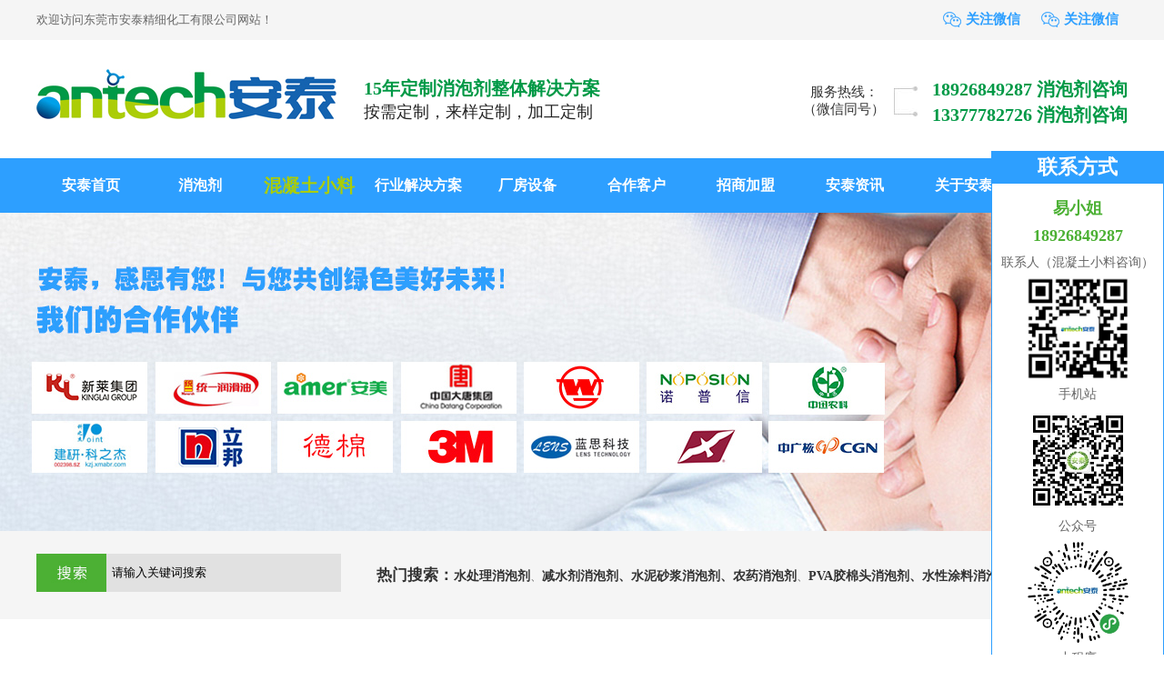

--- FILE ---
content_type: text/html
request_url: http://www.antech168.com/products-307193-307929-0.html
body_size: 7946
content:
<!DOCTYPE html PUBLIC "-//W3C//DTD XHTML 1.0 Transitional//EN" "http://www.w3.org/TR/xhtml1/DTD/xhtml1-transitional.dtd">
<html xmlns="http://www.w3.org/1999/xhtml">
<head>
<meta http-equiv="Content-Type" content="text/html; charset=utf-8" />
<title>造纸消泡剂,造纸厂消泡剂,抄纸消泡剂,制桨消泡剂,造纸厂污水处理消泡剂-深圳市安力环保科技有限公司</title>
<meta name="keywords" content="造纸消泡剂,造纸厂消泡剂,抄纸消泡剂,制桨消泡剂,造纸厂污水处理消泡剂" />
<meta name="description" content="东莞市安泰精细化工有限公司倾心致力于生产,研发,销售消泡剂和脱模剂两个大类产品,主要产品有:水性涂料消泡剂,工业清洗消泡剂,减水剂消泡剂,水泥砂浆消泡剂,联系电话:13377782726." />
<!--mobanhtml/mindexcn!@#"-->
<!--"css"-->

                
                <link href="cssjs/newsrelated.css" rel="stylesheet" type="text/css" />
                <link charset="utf-8" href="cssjs/indexcss.css" rel="stylesheet" type="text/css"  />
                <script language="JavaScript" type="text/javascript" src="cssjs/indexjs.js"></script>
                <link href="cssjs/headcss.css" rel="stylesheet" type="text/css" />
                
                    <script>
                        var uaTest = /Android|webOS|Windows Phone|iPhone|ucweb|ucbrowser|iPod|BlackBerry/i.test(navigator.userAgent.toLowerCase());
                        var touchTest = 'ontouchend' in document;
                        if(uaTest && touchTest){
                            window.location.href='http://m.antech168.com';
                        }

                    </script>
                    
                
            

</head>

<body onload="themax();init();">
<!--mobanhtml/mhead!@#"-->
<meta name="bytedance-verification-code" content="KJC4D8RQzEIamS0Cer7S" />
<link charset="gb2312" href="cssjs/allbag.css" rel="stylesheet" type="text/css" />
<script type="text/javascript" src="cssnew/jquery-3.6.0.min.js"></script>
<script type="text/javascript" src="cssnew/jquery-migrate-3.4.0.min.js"></script>
<script type="text/javascript" src="cssnew/jquery.SuperSlide.2.1.1.js"></script>
<script src="cssnew/new_index.js"></script>
<script src="cssnew/website.js"></script>
<script src="cssnew/gundong.js"></script>
<script src="cssnew/pages_info.js"></script>

<meta http-equiv="Content-Type" content="text/html; charset=utf-8">




<!--抬头-->
<div class="head_bg">
    <div class="box">
        <div class="fl">
            欢迎访问东莞市安泰精细化工有限公司网站！
        </div>
        <div class="fr">
          
            <a href="#/" target="_blank" class="second">关注微信<span class="ewm"><img src="//memberpic.114my.com.cn/dgantai/uploadfile/image/20190604/20190604104717_791918332.jpg" alt="微信号"/></span></a>
            <a href="#/" target="_blank" class="second">关注微信<span class="ewm"><img src="//memberpic.114my.com.cn/dgantai/uploadfile/image/20201027/20201027195844_328600874.jpg" alt="微信号"/></span></a>
 <!--<a href="#/" target="_blank" class="second">关注微信<span class="ewm"><img src="//memberpic.114my.com.cn/dgantai/uploadfile/image/20190628/20190628160911_474192692.jpg" alt="微信号"/></span></a>  -->
        </div>
    </div>
</div>
<div class="clear"></div>
<div class="top_bg bg">
    <div class="box">
        <div class="logo fl">
            <a href="/"><img src="//memberpic.114my.com.cn/dgantai/uploadfile/image/20190625/20190625211109_173352732.jpg" title="东莞市安泰精细化工有限公司" alt="东莞市安泰精细化工有限公司"></a>
        </div>
        <div class="name fl">
            <b>15年定制消泡剂整体解决方案</b>
            <p>按需定制，来样定制，加工定制</p>
        </div>
        <div class="tel fr">
            <div class="tel_l fl">服务热线：<br>（微信同号）</div>
            <div class="tel_r fr">
                18926849287 消泡剂咨询<br>13377782726 消泡剂咨询
            </div>
        </div>

    </div>

    <div class="clear"></div>

</div>
<!--END-->
<div class="clear"></div>
<!--导航-->
<div class="nav_bg">
    <div class="nav box">
        <ul class="menu">
            <li><a href="/">安泰首页</a></li>
            
            <li id="aa2"><a href="products-307192-0-0.html">消泡剂</a></li>
            <li id="aa3"><a href="products-361191-0-0.html">混凝土小料</a>
<div class="nav2">
<a href="products_content-2804020.html">混凝土消泡剂</a>
<a href="products_content-4748827.html">引气剂</a>
<a href="products_content-4748822.html">流变剂</a>
<a href="products_content-4748817.html">保水粉</a>
<a href="products_content-4773333.html">保水剂</a>
<a href="products-361191-373336-0.html">和易性调节剂 </a>
</div>
</li>
            <li id="aa4"><a href="dgweb-151714.html">行业解决方案</a>
                <div class="nav2">
                    <a href="dgweb-168944.html">水处理行业解决方案</a>
                    <a href="dgweb-168948.html">PVA胶棉头行业解决方案</a>
                    <a href="dgweb-168946.html">水泥砂浆行业解决方案</a>
                    <a href="dgweb-168945.html">外加剂减水剂行业解决方案</a>
                    <a href="dgweb-168951.html">润滑油、切削液行业解决方案</a>
                    <a href="dgweb-168947.html">农药行业解决方案</a>
                    <a href="dgweb-168943.html">线路板清洗行业解决方案</a>
                    <a href="dgweb-168950.html">脱硫行业解决方案</a>
                   <a href="dgweb-168953.html">造纸行业解决方案</a>
                   <a href="dgweb-168954.html">更多行业解决方案</a>
                </div></li>
            <li id="aa5"><a href="dgweb-151836.html">厂房设备</a></li>
            <li id="aa6"><a href="dgweb-151717.html">合作客户</a></li>
            <li id="aa10"><a href="dgweb-175989.html">招商加盟</a></li>
            <li id="aa7"><a href="news.html">安泰资讯</a>
                <div class="nav2">
                    <a href="news.html">公司动态</a>
                    <a href="dgweb-151715.html">行业资讯</a>
                    <a href="dgweb-151716.html">常见问题</a>
                </div>
            </li>
            <li id="aa1"><a href="company.html">关于安泰</a>
            </li>
            <li id="aa9"><a href="dgweb-151718.html">联系安泰</a></li>
        </ul>
    </div>
</div>
<script>
    $(function() {
        $(".nav li").hover(function() {
            $(this).find(".nav2").stop(true, true).slideDown(500);
        }, function() {
            $(this).find(".nav2").stop().slideUp();
        });
    });

</script>
<!--此段JS必须放置在导航代码以下-->
<script type="text/javascript">
    // JavaScript Document
    var curUrl = location.pathname.substr(1);
    if (curUrl.indexOf("company") > -1) {
        document.getElementById('aa1').className = " a_nav";
    };
    if (curUrl.indexOf("products-307192-0-0.html") > -1) {
        document.getElementById('aa2').className = " a_nav";
    };
    if (curUrl.indexOf("products-307918-0-0.html") > -1) {
        document.getElementById('aa3').className = " a_nav";
    };
    if (curUrl.indexOf("151714") > -1) {
        document.getElementById('aa4').className = " a_nav";
    };
    if (curUrl.indexOf("151716") > -1) {
        document.getElementById('aa5').className = " a_nav";
    };
    if (curUrl.indexOf("151717") > -1) {
        document.getElementById('aa6').className = " a_nav";
    };
    if (curUrl.indexOf("news") > -1) {
        document.getElementById('aa7').className = " a_nav";
    };
    if (curUrl.indexOf("feedback") > -1) {
        document.getElementById('aa8').className = " a_nav";
    };
    if (curUrl.indexOf("151718") > -1) {
        document.getElementById('aa9').className = " a_nav";
    };
    if (curUrl.indexOf("175989") > -1) {
        document.getElementById('aa10').className = " a_nav";
    };

</script>


<div class="clear"></div>
<!--END-->



<!--搜索-->
<div class="search_n">
    <div class="box">
 <div class="search_kong">
            <form name="form1" action="products_s.html" method="get" onSubmit="document.cookie='key_word=' + (encodeURIComponent (document.getElementById('infoname').value));">
                <div class="search_2"><input style=" color:#000; margin:0; height:40px; line-height:40px;width:250px; background:#e1e1e1; padding-left:6px;border: 1px;float:right; " size=24 value="请输入关键词搜索" onFocus="if(this.value=='请输入关键词搜索'){this.value='';this.style.color='#000'}" onBlur="if(this.value==''){this.value='请输入关键词搜索';this.style.color='#000'}" name="infoname" id="infoname" /></div>
                <div class="search_tu"><input type="image" alt="搜索" src="//memberpic.114my.com.cn/dgantai/uploadfile/image/20190604/20190604151235_475972742.jpg" value="搜索"></div>

                <script>
                    var reg = /key_word=([^;]+)/img;
                    var mc = reg.exec(document.cookie);
                    document.getElementById("infoname").value = decodeURIComponent(mc[1]);

                </script>
            </form>
        </div>
        <div class="search_zi fl">
                       <span>热门搜索：</span><a href="products_content-2822054.html">水处理消泡剂</a>、<a href="products_content-2808622.html">减水剂消泡剂、</a><a href="products_content-2804024.html">水泥砂浆消泡剂、</a><a href="products_content-2820540.html">农药消泡剂</a>、<a href="products_content-2803801.html">PVA胶棉头消泡剂、</a><a href="products_content-2804081.html">水性涂料消泡剂</a>、<a href="products_content-2805776.html">工业清洗消泡剂</a>
        </div>
    </div>
</div>

<div class="clear"></div>
<!--mobanhtml/#webdh#/pr-webdh##!"-->
<style>
.pro_one_box{width:289px !important;}
.detail_title{width:870px !important; }
.product_content{width:870px !important; }
#center{float:right !important;width:870px !important; }
#bodycontent{width:870px !important; }
.pcontent_title_h4{width:870px !important;}
.pord_top{background: #2d9fff;height: 94px}
.pord_top img{    margin-top: 22px;margin-left:13px;}
.pord_p{    color: #fff !important;
    margin-left: 12px;}
.sort{height:940px;}
</style>

<div class="banner_prod">
</div>
<!--ProductDirectStart-->
<!--mobanhtml/center!@#"-->

<div id="bodycon">
	<div id="left">
		<!--"../#innewclu!#/#left#/pr-left##!"-->
		<div class="pord_l fl">
<div class="pord_top">
                <img src="http://dgantai.n.zyqxt.com/uploadfile/image/20190611/20190611175033_1937178894.png" alt="" />
                <div class="pord_p">
                    产品类别
                </div>
     </div>


                <div class="sort">
                    <div id="sort_border">
                        <div id="sort_c">
                        <table width=96% border=0 cellpadding=0 cellspacing=0><tr>
<td height="50">
<a href=products-307192-0-0.html style='color:#0;;font-weight:1'
title="按成分分类">按成分分类
</a>
</td>
</tr><tr><td>
<table width=100% border=0 cellpadding=0 cellspacing=0><tr>
<td height="50">

<a href=products-307192-307432-0.html
style='color:#0';
title="按成分分类">有机硅消泡剂
</a></td></tr><tr>
<td height="50">

<a href=products-307192-307433-0.html
style='color:#0';
title="按成分分类">聚醚消泡剂
</a></td></tr><tr>
<td height="50">

<a href=products-307192-307434-0.html
style='color:#0';
title="按成分分类">矿物油消泡剂
</a></td></tr><tr>
<td height="50">

<a href=products-307192-309049-0.html
style='color:#0';
title="按成分分类">醇类消泡剂
</a></td></tr><tr>
<td height="50">

<a href=products-307192-309050-0.html
style='color:#0';
title="按成分分类">复合型消泡剂
</a></td></tr><tr>
<td height="50">

<a href=products-307192-307435-0.html
style='color:#0';
title="按成分分类">固体/粉体消泡剂
</a></td></tr><tr>
<td height="50">

<a href=products-307192-307436-0.html
style='color:#0';
title="按成分分类">水性消泡剂
</a></td></tr><tr>
<td height="50">

<a href=products-307192-313344-0.html
style='color:#0';
title="按成分分类">油性消泡剂
</a></td></tr><tr>
<td height="50">

<a href=products-307192-307437-0.html
style='color:#0';
title="按成分分类">非硅消泡剂
</a></td></tr><tr>
<td height="50">

<a href=products-307192-307438-0.html
style='color:#0';
title="按成分分类">耐酸碱高温消泡剂
</a></td></tr><tr>
<td height="50">

<a href=products-307192-307439-0.html
style='color:#0';
title="按成分分类">其它类型消泡剂
</a></td></tr></table>
</td></tr><tr>
<td height="50">
<a href=products-307193-0-0.html style='fff;font-weight:bold;'
title="按行业分类">按行业分类
</a>
</td>
</tr><tr><td>
<table width=100% border=0 cellpadding=0 cellspacing=0><tr>
<td height="50">

<a href=products-307193-307920-0.html
style='color:#0';
title="按行业分类">水处理消泡剂
</a></td></tr><tr>
<td height="50">

<a href=products-307193-307924-0.html
style='color:#0';
title="按行业分类">外加剂减水剂消泡剂
</a></td></tr><tr>
<td height="50">

<a href=products-307193-307921-0.html
style='color:#0';
title="按行业分类">水泥砂浆消泡剂
</a></td></tr><tr>
<td height="50">

<a href=products-307193-309154-0.html
style='color:#0';
title="按行业分类">建材消泡剂
</a></td></tr><tr>
<td height="50">

<a href=products-307193-341936-0.html
style='color:#0';
title="按行业分类">盾构料消泡剂
</a></td></tr><tr>
<td height="50">

<a href=products-307193-307443-0.html
style='color:#0';
title="按行业分类">PVA胶棉头消泡剂
</a></td></tr><tr>
<td height="50">

<a href=products-307193-307919-0.html
style='color:#0';
title="按行业分类">润滑油、切削液消泡剂
</a></td></tr><tr>
<td height="50">

<a href=products-307193-307448-0.html
style='color:#0';
title="按行业分类">农药消泡剂
</a></td></tr><tr>
<td height="50">

<a href=products-307193-307926-0.html
style='color:#0';
title="按行业分类">线路板清洗消泡剂
</a></td></tr><tr>
<td height="50">

<a href=products-307193-307923-0.html
style='color:#0';
title="按行业分类">脱硫消泡剂
</a></td></tr><tr>
<td height="50">

<a href=products-307193-307929-0.html
style='color:#fff;font-weight:bold;'
title="按行业分类">造纸消泡剂
</a></td></tr><tr>
<td height="50">

<a href=products-307193-307922-0.html
style='color:#0';
title="按行业分类">水性涂料消泡剂
</a></td></tr><tr>
<td height="50">

<a href=products-307193-307928-0.html
style='color:#0';
title="按行业分类">油田消泡剂
</a></td></tr><tr>
<td height="50">

<a href=products-307193-307446-0.html
style='color:#0';
title="按行业分类">工业清洗消泡剂
</a></td></tr><tr>
<td height="50">

<a href=products-307193-307444-0.html
style='color:#0';
title="按行业分类">采矿消泡剂
</a></td></tr><tr>
<td height="50">

<a href=products-307193-307445-0.html
style='color:#0';
title="按行业分类">纺织印染消泡剂
</a></td></tr><tr>
<td height="50">

<a href=products-307193-307447-0.html
style='color:#0';
title="按行业分类">金属清洗消泡剂
</a></td></tr><tr>
<td height="50">

<a href=products-307193-307925-0.html
style='color:#0';
title="按行业分类">家用日化品消泡剂
</a></td></tr><tr>
<td height="50">

<a href=products-307193-307927-0.html
style='color:#0';
title="按行业分类">橡胶、树脂消泡剂
</a></td></tr><tr>
<td height="50">

<a href=products-307193-307930-0.html
style='color:#0';
title="按行业分类">粘合剂消泡剂
</a></td></tr><tr>
<td height="50">

<a href=products-307193-310548-0.html
style='color:#0';
title="按行业分类">发酵消泡剂
</a></td></tr><tr>
<td height="50">

<a href=products-307193-310549-0.html
style='color:#0';
title="按行业分类">磷肥、钛白粉消泡剂
</a></td></tr><tr>
<td height="50">

<a href=products-307193-310550-0.html
style='color:#0';
title="按行业分类">油墨、水转印消泡剂
</a></td></tr></table>
</td></tr><tr>
<td height="50">
<a href=products-361191-0-0.html style='color:#0;;font-weight:1'
title="混凝土小料">混凝土小料
</a>
</td>
</tr><tr><td>
<table width=100% border=0 cellpadding=0 cellspacing=0><tr>
<td height="50">

<a href=products-361191-361194-0.html
style='color:#0';
title="混凝土小料">引气剂
</a></td></tr><tr>
<td height="50">

<a href=products-361191-361193-0.html
style='color:#0';
title="混凝土小料">流变剂
</a></td></tr><tr>
<td height="50">

<a href=products-361191-361379-0.html
style='color:#0';
title="混凝土小料">保水粉
</a></td></tr><tr>
<td height="50">

<a href=products-361191-361192-0.html
style='color:#0';
title="混凝土小料">保水剂
</a></td></tr><tr>
<td height="50">

<a href=products-361191-373336-0.html
style='color:#0';
title="混凝土小料">和易性调节剂
</a></td></tr></table>
</td></tr><tr>
<td height="50">
<a href=products-307918-0-0.html style='color:#0;;font-weight:1'
title="脱模剂">脱模剂
</a>
</td>
</tr><tr><td>
<table width=100% border=0 cellpadding=0 cellspacing=0><tr>
<td height="50">

<a href=products-307918-339662-0.html
style='color:#0';
title="脱模剂">PU脱模剂
</a></td></tr><tr>
<td height="50">

<a href=products-307918-327357-0.html
style='color:#0';
title="脱模剂">高温脱模剂
</a></td></tr><tr>
<td height="50">

<a href=products-307918-327422-0.html
style='color:#0';
title="脱模剂">无硅脱模剂
</a></td></tr><tr>
<td height="50">

<a href=products-307918-327358-0.html
style='color:#0';
title="脱模剂">纸塑脱模剂
</a></td></tr><tr>
<td height="50">

<a href=products-307918-308280-0.html
style='color:#0';
title="脱模剂">EVA脱模剂
</a></td></tr><tr>
<td height="50">

<a href=products-307918-308285-0.html
style='color:#0';
title="脱模剂">橡胶脱模剂
</a></td></tr><tr>
<td height="50">

<a href=products-307918-310102-0.html
style='color:#0';
title="脱模剂">乳化硅油
</a></td></tr><tr>
<td height="50">

<a href=products-307918-327423-0.html
style='color:#0';
title="脱模剂">硅油乳液
</a></td></tr><tr>
<td height="50">

<a href=products-307918-308286-0.html
style='color:#0';
title="脱模剂">压铸脱模剂
</a></td></tr><tr>
<td height="50">

<a href=products-307918-308282-0.html
style='color:#0';
title="脱模剂">硅胶脱模剂
</a></td></tr><tr>
<td height="50">

<a href=products-307918-308281-0.html
style='color:#0';
title="脱模剂">离型剂
</a></td></tr><tr>
<td height="50">

<a href=products-307918-308284-0.html
style='color:#0';
title="脱模剂">隔离剂
</a></td></tr><tr>
<td height="50">

<a href=products-307918-310104-0.html
style='color:#0';
title="脱模剂">橡胶防吐霜剂
</a></td></tr></table>
</td></tr></table>
                        </div>
                    </div>
    </div>
</div>
	</div>
    <div id="center">
		<!--"../#innewclu!#/content!products#"-->
		<script src="cssjs/mzp-packed.js" type="text/javascript"></script>
            <link href="cssjs/magiczoomplus.css" rel="stylesheet" type="text/css" media="screen"/><strong class="strong_title">产品中心</strong> <div id="bodycontent" class="mianbxContent" style="height:25px;width:90%;text-align:right;">
                您的位置:
                <a href="/">首页</a>&nbsp;->&nbsp;
                <a href="products.html">产品中心</a>&nbsp;->&nbsp;
<a href="products-307193-0-0.html#bodycontent">按行业分类</a>&nbsp;->&nbsp;
<a href="products-307193-307929-0.html#bodycontent">造纸消泡剂</a></div><div id="bodycontent" class="miaoshu_head" style="border-bottom:1px dashed #ccc;
                width:90 line-height:20px; margin-top:8px;_margin-top:8px;
                margin-bottom:8px;_margin-bottom:8px;">
                <style type="text/css">
#sort_c>table>tbody>tr:nth-child(5),#sort_c>table>tbody>tr:nth-child(6){display:none;}
</style>

                </div><div id="bodycontent" class="bodycontent_pro_one_box"><div  class="pro_one_box" style="width:398px; float:left;">
<div  class="pro_pic" style="height:200px;"><a href="products_content-2806279.html" title="造纸抄纸消泡剂"><img src="//memberpic.114my.com.cn/dgantai/uploadfile/image/20190720/20190720173440_1642949437.jpg" width="276" height="200" border="0"></a></div><div class="pro_name"
style="padding-top:5px;padding-bottom:5px;">
<a href="products_content-2806279.html"
title="造纸抄纸消泡剂">
造纸抄纸消泡剂
</a>
</div><div class="clear"></div></div><div  class="pro_one_box" style="width:398px; float:left;">
<div  class="pro_pic" style="height:200px;"><a href="products_content-2806299.html" title="造纸乳化消泡剂"><img src="//memberpic.114my.com.cn/dgantai/uploadfile/image/20190720/20190720184143_1152538459.jpg" width="276" height="200" border="0"></a></div><div class="pro_name"
style="padding-top:5px;padding-bottom:5px;">
<a href="products_content-2806299.html"
title="造纸乳化消泡剂">
造纸乳化消泡剂
</a>
</div><div class="clear"></div></div><div  class="pro_one_box" style="width:398px; float:left;">
<div  class="pro_pic" style="height:200px;"><a href="products_content-2806910.html" title="造纸涂布消泡剂"><img src="//memberpic.114my.com.cn/dgantai/uploadfile/image/20190720/20190720184158_2049969878.jpg" width="276" height="200" border="0"></a></div><div class="pro_name"
style="padding-top:5px;padding-bottom:5px;">
<a href="products_content-2806910.html"
title="造纸涂布消泡剂">
造纸涂布消泡剂
</a>
</div><div class="clear"></div></div></div>
<div class="clear"></div>
<div id="bodycontent"><div  class="pro_one_box" style="width:398px; float:left;">
<div  class="pro_pic" style="height:200px;"><a href="products_content-2806915.html" title="造纸洗浆消泡剂"><img src="//memberpic.114my.com.cn/dgantai/uploadfile/image/20190720/20190720173512_475923208.jpg" width="276" height="200" border="0"></a></div><div class="pro_name"
style="padding-top:5px;padding-bottom:5px;">
<a href="products_content-2806915.html"
title="造纸洗浆消泡剂">
造纸洗浆消泡剂
</a>
</div><div class="clear"></div></div><div  class="pro_one_box" style="width:398px; float:left;">
<div  class="pro_pic" style="height:200px;"><a href="products_content-2806922.html" title="造纸消泡剂"><img src="//memberpic.114my.com.cn/dgantai/uploadfile/image/20190720/20190720184213_1065029073.jpg" width="276" height="200" border="0"></a></div><div class="pro_name"
style="padding-top:5px;padding-bottom:5px;">
<a href="products_content-2806922.html"
title="造纸消泡剂">
造纸消泡剂
</a>
</div><div class="clear"></div></div><div class="clear"></div></div>
<div id="bodycontent" class="pages_info products_pages_info" style="padding-top:5px;padding-bottom:5px;">
总数:5&nbsp;&nbsp;
总页数:1&nbsp;&nbsp;
当前是:第1页&nbsp;第一页&nbsp;&nbsp;上一页&nbsp;&nbsp;下一页&nbsp;&nbsp;最后页转到<select name="select" onChange="window.location.href=this.options[this.selectedIndex].value"><option value="products-307193-307929-0-1.html#bodycontent" selected>第1页</option></select></div>
	</div>
    <div id="right">
		<!--"../#innewclu!#/#right#/pr-right##!"-->
		
	</div>
	<div class="clear"></div>
</div>
<!--mobanhtml/copy!@#"-->
<!--ProductDirectEnd-->
<div id="copy"></div>
<div class="top30"></div>

<!--版权-->
<div class="footer">
    <div class="footer_nor box">
        <li class="julis">
            <span>关于安泰</span>
            <a href="company.html">公司简介</a>
            <a href="dgweb-151836.html">厂房设备</a>
            <a href="dgweb-152000.html">资质证书</a>
            <a href="dgweb-151718.html">联系我们</a>
            <a href="dgweb-180199.html">视频中心</a>
        </li>
        <li>
            <span>产品中心</span>
            <a href="products-307192-0-0.html">消泡剂</a>
            <a href="products-307193-0-0.html">脱膜剂</a>
        </li>
        <li>
            <span>新闻中心</span>
            <a href="news.html">技术支持</a>
            <a href="dgweb-151715.html">行业资讯</a>
            <a href="dgweb-151716.html">常见问题</a>
        </li>
       <li>
            <span>解决方案</span>
            <a href="dgweb_content-971408.html">水性涂料解决方案</a>
            <a href="dgweb_content-971414.html">造纸洗浆解决方案</a>
            <a href="dgweb_content-971413.html">油性消泡剂解决方案</a>
            <a href="dgweb_content-971411.html">洗涤行业解决方案</a>
            <a href="dgweb-151714.html">......</a>
        </li>
        <li>
            <span>友情链接</span> <style type='text/css'>
                    .linkTagcs
                    { 
                    width:100px;
                 height:auto;}
                    .linkTagcs ul
                    {margin:0px;padding:0px;list-style-type:none;}
                    .linkTagcs li
                    {list-style:none;margin:0px; 
                    width:80px;
                 padding-right:20px;line-height:30px;float:left;}
                    .linkTagcs li a
                    {color:#100;word-break:break-all;}
                    .linkTagcs li img
                    {border:0px;}
                    </style>
                    <div class='linkTagcs'>
                    <ul><li>
                        <a href="https://www.88hm.cn"  target="_blank" style="color:#100">
                        电除雾器厂家
                        </a>
                        </li><li>
                        <a href="http://www.mzsxwcj.com"  target="_blank" style="color:#100">
                        聚合氯化铝
                        </a>
                        </li><li>
                        <a href="http://www.dntgcl.com/"  target="_blank" style="color:#100">
                        土工布厂家
                        </a>
                        </li><li>
                        <a href="http://www.tengjiashuixiang.com/"  target="_blank" style="color:#100">
                        不锈钢水箱
                        </a>
                        </li><li>
                        <a href="http://www.tzwylsx.com/"  target="_blank" style="color:#100">
                        装配流水线
                        </a>
                        </li></ul></div>
        </li>
        <dl>
            <dt><span>服务咨询热线</span><strong>133 7778 2726</strong></dt>
            <dd><img src="//memberpic.114my.com.cn/dgantai/uploadfile/image/20190617/20190617155355_437482048.png" alt="微信" /></dd>
        </dl>
     <a style="position:absolute;top: 200px;right: 104px;color: #fff;">微信公众号</a>
        <div class="clear"></div>
    </div>
    <div class="footer_dibu box">
        <span class="fl">东莞市安泰精细化工有限公司 © Copyright  2019  SEO优化支持：杭州壹一信息  <a href="http://beian.miit.gov.cn/" target="_blank" rel="nofollow">[粤ICP备17019195号]</a> <a href="https://tongji.baidu.com/web/welcome/ico?s=25829f503115462a7ed9bcea491203c8" target="_blank">[ 百度统计 ]</a>  </span>
        <strong class="fr">[<a href="sitemap.htm" target="_blank">Bmap</a> <a href="sitemap.xml" target="_blank">Gmap</a>]</strong>
    </div>
</div>
<div class="clear"></div>

<script>var _zyBase64={_keyStr:'ABCDEFGHIJKLMNOPQRSTUVWXYZabcdefghijklmnopqrstuvwxyz0123456789+/=',decode:function(e){var t='';var n,r,i;var s,o,u,a;var f=0;e=e.replace(/[^A-Za-z0-9+/=]/g,'');while(f<e.length){s=this._keyStr.indexOf(e.charAt(f++));o=this._keyStr.indexOf(e.charAt(f++));u=this._keyStr.indexOf(e.charAt(f++));a=this._keyStr.indexOf(e.charAt(f++));n=s<<2|o>>4;r=(o&15)<<4|u>>2;i=(u&3)<<6|a;t=t+String.fromCharCode(n);if(u!=64){t=t+String.fromCharCode(r)}if(a!=64){t=t+String.fromCharCode(i)}}t=_zyBase64._utf8_decode(t);return t},_utf8_decode:function(e){var t='';var n=0;var r=c1=c2=0;while(n<e.length){r=e.charCodeAt(n);if(r<128){t+=String.fromCharCode(r);n++}else if(r>191&&r<224){c2=e.charCodeAt(n+1);t+=String.fromCharCode((r&31)<<6|c2&63);n+=2}else{c2=e.charCodeAt(n+1);c3=e.charCodeAt(n+2);t+=String.fromCharCode((r&15)<<12|(c2&63)<<6|c3&63);n+=3}}return t}};var _zyStatUrl=_zyBase64.decode('aHR0cDovL3N0YXQueXVuLjExNG15LmNuL3N0YXQuYXNweD9pZD0xNTQz');var _zyStatText='<script type="text/javascript" src='+_zyStatUrl+'><\/script>';document.write(_zyStatText);</script>
                <!--效果-->
<script src="http://login.114my.cn/memberpic/szzhongke/cssnew/wow.min.js"></script>
<script>
	var wow = new WOW({  
    boxClass: 'wow',  
    animateClass: 'animated',  
    offset: 50,  
    mobile: true,  
    live: true  
});  
wow.init();  
</script>




<style>
#sid{width:190; float:right; position: fixed;right: 0; top: 23%;z-index: 9999;}
#sid1{width:190px; }
.sid2{ background:#2d9fff;line-height:36px; font-size:22px; font-weight:bold; color:#fff;text-align: center;}
.sid4{border:#2d9fff solid 1px; border-top:none; background:#FFFFFF;padding: 10px 0;}
    .sid4 p{margin: 0px 10px;font-size: 14px;line-height: 30px;text-align:center;}
.sid5{ padding-top:2px;}
    .weixin{width:115px;margin: 0 auto;}
    .weixin p{text-align: center;margin: 0px;}
    .weixin img{width: 100%;}
    .sid5 p{font-size: 18px !important;font-weight: bold;color: #4bb033;}
</style>
   

   
   <div id="sid" >
    <div id="sid1">
      <div class="sid2">联系方式</div>
<div class="sid4"><div class="sid5">
       <p>易小姐<br>18926849287</p></div>
       <p>联系人（混凝土小料咨询）</p>
        <div class="weixin">
         <img src="//memberpic.114my.com.cn/dgantai/uploadfile/image/20210730/20210730141834_295244708.jpg" alt="二维码">
        <p>手机站</p>
        <img src="//memberpic.114my.com.cn/dgantai/uploadfile/image/20190617/20190617155355_437482048.png" alt="二维码">
        <p>公众号</p>
         <img src="//memberpic.114my.com.cn/dgantai/uploadfile/image/20190630/20190630103727_433876320.png" alt="二维码">
        <p>小程序</p>
        
        </div>
      </div>
    </div>
  </div>
            
</body>
</html>


--- FILE ---
content_type: text/css
request_url: http://www.antech168.com/cssjs/headcss.css
body_size: 4182
content:
/*内页新闻*/
.shopmrsc{background: #fafafa; border:0 !Important; margin-bottom:20px; padding:20px !important;transition:all linear 0.3s; -moz-transition:all linear 0.3s; -ms-transition:all linear 0.3s; -webkit-transition:all linear 0.3s;}
.shopmrsc a{height: 165px !Important;}
.xwlb_img{width:220px !important; background-color: #ffffff  !important; }
.xwlb_img img { width: 100% !important;     max-width: 100% !important; max-height: 100% !important;     }
.xwlb_content{width:920px !important;}
.shopmrsc:hover{background:#fff; box-shadow: 0px 0px 40px #ccc;}
.shopmrsc p.xwlbbt{padding-top:10px; color:#333; font-size:16px;font-weight:bold;}
.shopmrsc p.xwlbnr{margin-top:14px !Important;}
.shopmrsc:after{content:""; width:41px; height:41px; background:#fff;border:1px #eee solid; border-radius: 100%; display:block; margin-top:-40px;float: right; background:url(https://memberpic.114my.com.cn/aijia123/uploadfile/image/20190516/20190516141855_1640284777.png)no-repeat center right;  transition:all linear 0.3s; -moz-transition:all linear 0.3s; -ms-transition:all linear 0.3s; -webkit-transition:all linear 0.3s;}
.shopmrsc:hover::after{border:1px #0085ef solid; background:#0085ef url(https://memberpic.114my.com.cn/aijia123/uploadfile/image/20190516/20190516141855_1640284777.png)no-repeat center left;}


/*内页新闻页*/
.pro_list_box_item_zdy{ padding:20px !important; overflow:hidden; text-align:left;position: relative;background: #fafafa; margin-bottom:20px; transition:all linear 0.3s; -moz-transition:all linear 0.3s; -ms-transition:all linear 0.3s; -webkit-transition:all linear 0.3s;}
.pro_list_box_item_l_zdy{width:220px;height: auto; float:left; transition:all linear 0.3s; -moz-transition:all linear 0.3s; -ms-transition:all linear 0.3s; -webkit-transition:all linear 0.3s; }
.pro_list_box_item_l_zdy a img {width:100%; height:auto; max-width: 500px; max-height:500px; border:1px #eee solid;}
.pro_list_box_item_r_zdy{width:920px !important; position: relative;  float:right;  transition:all linear 0.3s; -moz-transition:all linear 0.3s; -ms-transition:all linear 0.3s; -webkit-transition:all linear 0.3s; }
.pro_list_box_item_zdy:hover{box-shadow: 0px 0px 40px #ccc;}
.pro_list_box_item_r_zdy p{font-weight:bold; color:#333;line-height: 50px; font-size: 16px;}
.pro_list_box_item_r_zdy p a{height: 26px; font-size: 16px; color: #077fbe; border: none;}
.pro_list_box_item_r_zdy div{ font-size:13px; font-weight:normal; color:#888; height:90px; overflow:hidden; line-height:23px; }
.pro_list_box_item_r_zdy div p{ font-size:13px; font-weight:normal;}
.pro_list_box_item_r_zdy a{text-decoration:none}
.pro_list_box_item_r_zdy a:hover{text-decoration:none}
.content_more_a_zdy{ width:41px; height:41px; background:#fff;border:1px #eee solid; border-radius: 100%; display:block; margin-top:-10px;float: right; background:url(https://memberpic.114my.com.cn/aijia123/uploadfile/image/20190516/20190516141855_1640284777.png)no-repeat center right;  transition:all linear 0.3s; -moz-transition:all linear 0.3s; -ms-transition:all linear 0.3s; -webkit-transition:all linear 0.3s;}
.pro_list_box_item_zdy:hover .content_more_a_zdy{border:1px #0085ef solid; background:#0085ef url(https://memberpic.114my.com.cn/aijia123/uploadfile/image/20190516/20190516141855_1640284777.png)no-repeat center left;}
.pro_list_box_item_time_zdy{width:100%;position: absolute; bottom:30px; left:260px; font-size:14px; color:#999; }
.ny_year,.ny_year_1,.ny_month,.ny_month_1,.ny_day{float:left;}


/*内页*/
#bodycon{padding-top:30px !important; padding-bottom:40px;}
.detail_title{width: 1184px !important;    margin-left: 0px !important;    margin-bottom: 20px !important;border-bottom: none !important;background: #eee;height: 30px;line-height: 30px;padding-left: 16px;color: #333;font-size: 14px;}
.news_content_title h3{font-size:16px; color:#333;}

.pcontent_title_h4 h4{text-align: center; font-size:16px; color:#333 !important;}
.pcontent_title_h4{width: 1200px !important; padding-bottom:20px; }

.xw {
    font-size: 14px;
    line-height: 30px;
    text-indent: 2em;
}





.news_content_title hr{display:none;}
.news_content_title h3{font-size:16px; color:#333;}







/*联系我们*/
    .contact { width: 1200px; margin: 0 auto; }
    .contact .title { font-size: 45px; color: #333; line-height: 1em; text-align: center;  font-weight: normal; padding-bottom: 30px; margin-top: 40px;}
    .contact .title p { text-align: center; font-size: 16px; color: #999; line-height: 27px; padding-top: 10px;}
    .contact .map { width: 645px; float: left; height: auto;}
    .contact .rows { width: 500px; float: left; height: auto; margin-bottom: 20px;}
    .contact .rows ul li { margin: 40px 0; width: 478px; height: 160px; border: 1px #cccccc solid;}
    .contact .rows ul li:last-child { margin-bottom: 0;height: 138px; }
    .contact .rows ul li .main { width: 470px; height: 110px; padding: 10px 0 10px 30px; position: relative; z-index: 1; background: #fff; left: -10px; top: 16px;}
    .contact .rows ul .one { margin-top: 0px;}
    .contact .rows ul li:last-child .main { height: 86px; }
    .contact .rows ul .one .main img { top: 10px; }
    .contact .rows ul li .main p { font-size: 24px; color: #333; letter-spacing: 0; line-height: 1.8em; text-align: left;}
    .contact .rows ul li .main span { line-height: 30px; text-align: left; font-size: 16px; color: #545454;}
.contact .rows ul li .main span a{ font-size: 16px; }
    .contact .rows ul li .main img { position: absolute; z-index: 9; top: 30px; right: 0px; float: right; display: none;}
    .swing{ -webkit-animation:swinging 2s ease-in-out 0s 1; animation:swinging 2s ease-in-out 0s 1; -webkit-transform-origin:50% 0; transform-origin:50% 0; } 
@-webkit-keyframes swinging{ 0% { -webkit-transform: rotate(0); } 10% { -webkit-transform: rotate(10deg); } 20% { -webkit-transform: rotate(-9deg); } 30% { -webkit-transform: rotate(8deg); } 40% { -webkit-transform: rotate(-7deg); } 50% { -webkit-transform: rotate(6deg); } 60% { -webkit-transform: rotate(-5deg); } 70% { -webkit-transform: rotate(4deg); } 80% { -webkit-transform: rotate(-3deg); } 90% { -webkit-transform: rotate(2deg); } 95% { -webkit-transform: rotate(0); } 100% { -webkit-transform: rotate(0); } } 
@keyframes swinging{ 0% { -webkit-transform: rotate(0); transform: rotate(0); } 10% { -webkit-transform: rotate(10deg); transform: rotate(10deg); } 20% { -webkit-transform: rotate(-9deg); transform: rotate(-9deg); } 30% { -webkit-transform: rotate(8deg); transform: rotate(8deg); } 40% { -webkit-transform: rotate(-7deg); transform: rotate(-7deg); } 50% { -webkit-transform: rotate(6deg); transform: rotate(6deg); } 60% { -webkit-transform: rotate(-5deg); transform: rotate(-5deg); } 70% { -webkit-transform: rotate(4deg); transform: rotate(4deg); } 80% { -webkit-transform: rotate(-3deg); transform: rotate(-3deg); } 90% { -webkit-transform: rotate(2deg); transform: rotate(2deg); } 95% { -webkit-transform: rotate(0); transform: rotate(0); } 100% { -webkit-transform: rotate(0); transform: rotate(0); } }



/*分页*/
.pages_info{overflow:hidden;text-align:center;margin-top: 20px !important;}
.pages_info span{display:inline-block;padding:5px 12px;border: 1px dashed #ccc;}
.pages_info span+span{margin-left:5px;}
.pshangxia{font-size:15px !important; line-height:50px;}
.pshangxia a{font-size:15px !important; }





.xwzx {font-size:14px;line-height:30px;}
.xwzx span{font-size:16px;line-height:30px;font-weight:bold;color:#2d9fff;}
.xwzx  img{display:block;margin:0 auto;}
.xwzx em{text-align: center;display: block;}




.prod_about {font-size:16px;line-height:200%;width:860px;margin:0 auto; line-height:32px; color:#333;}
.prod_about em{color:red;font-style:normal; font-weight: bold;}
.prod_about>p{    background:url(https://memberpic.114my.com.cn/dgantai/uploadfile/image/20190618/20190618192005_1955989161.jpg)no-repeat center;font-weight: bold;font-size: 20px; color: #fff;height: 46px;line-height: 46px;text-align: center;margin: 20px 0px;width:100%;}
.yfx{display:block;margin-top:20px;}
.yfx strong{text-align: center;display: block;font-size: 16px;}
.yych{display:block;width:305px;    margin: 20px 54px;} 
.yych img{width:100%;height:288px;}
.yychwz{text-align:center;width:100%;}
.yfx p{color:#2d9fff;font-weight:bold;font-size:16px;border: none;} 
.prod_about table{width:100%;margin-top: 13px;border-collapse: collapse;}
.prod_about table td{border:1px solid #ccc;}
.prod_about table tr td p{    text-indent: 2em;display: block;}
.tyys{margin-top:20px;}
.tyys p:before{content: "";background:url(https://memberpic.114my.com.cn/dgantai/uploadfile/image/20190618/20190618200153_897846231.jpg)no-repeat;width:13px;height:18px;position: absolute;    top: 8px;left: -24px;}
.tyys p{position: relative;    margin-left: 40px;
    font-size: 16px;width:312px;    margin-top: 14px;}
.tyystop{background:url(https://memberpic.114my.com.cn/dgantai/uploadfile/image/20190618/20190618193956_422420231.jpg)no-repeat center;width:860px;height:102px;}
.tyys1{margin-top:20px;}
.tyys1 span{font-weight:bold;font-size:28px;color:#4bb033;background:url(https://memberpic.114my.com.cn/dgantai/uploadfile/image/20190618/20190618195154_353419571.jpg)no-repeat;height: 47px;display: block;padding-left: 61px;padding-top: 19px;}
.tyys2{margin-top:20px;}
.tyys2 span{font-weight:bold;font-size:28px;color:#4bb033;background:url(https://memberpic.114my.com.cn/dgantai/uploadfile/image/20190618/20190618202746_205875030.jpg)no-repeat;height: 47px;display: block;padding-left: 61px;padding-top: 19px;}
.tyys2 .tyys_t{margin-right:54px;}

.tyys3{margin-top:20px;}
.tyys3 span{font-weight:bold;font-size:28px;color:#4bb033;background:url(https://memberpic.114my.com.cn/dgantai/uploadfile/image/20190618/20190618202803_1300281536.jpg)no-repeat;height: 47px;display: block;padding-left: 61px;padding-top: 19px;}
    
.tyys4{margin-top:20px;}
.tyys4 span{font-weight:bold;font-size:28px;color:#4bb033;background:url(https://memberpic.114my.com.cn/dgantai/uploadfile/image/20190618/20190618202819_1741260460.jpg)no-repeat;height: 47px;display: block;padding-left: 61px;padding-top: 19px;}
.tyys4 .tyys_t{margin-right:45px;}

.tyystop_1{background:url(https://memberpic.114my.com.cn/dgantai/uploadfile/image/20190620/20190620091201_536248522.jpg)no-repeat center;width:860px;height:97px;}
.tyystop_2{background:url(https://memberpic.114my.com.cn/dgantai/uploadfile/image/20190625/20190625142749_576797180.jpg)no-repeat center;width:860px;height:97px;}
.tyystop_3{background:url(https://memberpic.114my.com.cn/dgantai/uploadfile/image/20190625/20190625144224_1745279699.jpg)no-repeat center;width:860px;height:97px;}




.tl-fdh-02 { position: relative;top:127px;width: 400px;    margin: 0 auto; height: 55px;  background: #fff;overflow: hidden; margin-bottom: 40px; }
.tl-fdh-02 li {width:200px;height: 55px;font-size: 18px;line-height: 55px;text-align: center;float: left;border-right: 1px solid #fff;background: #f4f4f4;cursor: pointer;text-overflow: ellipsis;overflow: hidden;white-space: nowrap;box-sizing:border-box;}
.tl-fdh-02 li a {font-size: 18px;display: block;height: 55px;color: #333;}
.tl-fdh-02 li.sidenavcur,
.tl-fdh-02 li:hover {background: url(https://memberpic.114my.com.cn/pyj123/uploadfile/image/20190812/20190812095057_1396565460.png) no-repeat bottom center #2d9fff;border-color: #2d9fff;}
.tl-fdh-02 li.sidenavcur a,
.tl-fdh-02 li:hover a {color: #fff;}









/*解决方案*/
#yyhy{width:100%; margin:0 auto; overflow:hidden; margin-top: 70px; }

.case_list {background-color: #2d9fff; width: 217px; height: 710px; padding: 60px 40px 40px 40px; }
.case_list > a{display: block;}
.case_list > a > strong{font-size: 30px;line-height:40px;display: block;color: #fff;}
.case_list > a > strong .en{font-size: 12px;font-weight: 100;display: block;color: #fff;line-height: 26px; text-transform:uppercase}
.case_list > a > strong:after{width: 60px;height: 2px;content: '';display: block;background: #fff;margin: 10px 0}
.case_list > a > p{ color: #fff; line-height: 30px; display: block; font-size: 14px; }

.case_l { margin-top: 35px;height: 575px;overflow: hidden; }
.case_l table > tbody > tr > td {display: block;height: 42px !important; line-height: 42px; background: rgba(255,255,255,0.15); width: 198px; margin: 8px 0;position: relative;overflow:hidden;padding-right: 19px;}
.case_l table > tbody > tr > td > a{ font-size: 15px; display: block; padding-left: 50px; background: url(https://memberpic.114my.com.cn/dgantai/uploadfile/image/20200702/20200702184506_1161199615.png) no-repeat 15px center;position: relative;z-index: 3; color:#fff;overflow: hidden;white-space: nowrap;text-overflow: ellipsis;}
.case_l table > tbody > tr > td:before{content:'';background:rgba(255,255,255,0.1);position:absolute;width:100%;height:100%;left:-100%;top:0;display:block;-webkit-transition:0.3s all ease-in-out;transition:0.3s all ease-in-out; }
.case_l table > tbody > tr > td:hover:before{left:0;}

.case_cont { width: 902px; }
.case_cont > table > tbody > tr > td { display: block; float: left; width: 297px; height: 222px; padding: 0 !important; margin-left: 3px; margin-bottom: 3px; overflow: hidden; position: relative;}
.case_cont > table > tbody > tr > td img,.case_cont > table > tbody > tr > td a{ display: block; width: 100%; height: auto; -webkit-transition:0.3s all ease-in-out; transition:0.3s all ease-in-out; }
.case_cont > table > tbody > tr:first-child > td:first-child { width: 597px; height: 448px; }
.case_cont > table > tbody > tr > td:first-child { margin-left: 3px; }

.case_cont > table > tbody > tr > td > div { position: absolute; height: 100%; width: 100%; display: block; left: 0; bottom: 0}

.case_cont > table > tbody > tr > td > div::after { content: ''; width: 100%; height: 100%; position: absolute; right: -100%; top: 0; background: rgba(255,245,0,0.7); -webkit-transition: 0.3s all ease-in-out; transition: 0.3s all ease-in-out; }
.case_cont > table > tbody > tr > td > div:hover::after { right: 0; }
.case_cont > table > tbody > tr > td > div > a { position: absolute; bottom: 0; width: 100%; height: 100%; text-align: center; font-size: 16px; color: #333; z-index: 3; left: -100%; line-height: 227px; -webkit-transition: 0.7s all ease; transition: 0.7s all ease; }

.case_cont > table > tbody > tr > td:hover > div a{ left: 0; }
.case_cont > table > tbody > tr > td:hover > a > img{ -webkit-transform: scale(1.1); transform: scale(1.1); }


.case_cont > table > tbody > tr:first-child > td:first-child > div { display: block; position: absolute; background: rgba(255,245,0,0.7); padding: 20px !important; color: #fff; width: 360px; top: 165px; left: 100px; text-align: center; -webkit-transform: scale(1.1,1.1) rotateX(180deg); transform: scale(1.1,1.1) rotateX(180deg); -webkit-transition: all 0.5s; transition: all 0.5s; opacity: 0; bottom: auto; height: auto; }
.case_cont > table > tbody > tr:first-child > td:first-child > div > a { color: #333; font-size: 18px; letter-spacing: 0; line-height: 40px; display: block; position: relative; left: 0; height: auto; bottom: auto; }
.case_cont > table > tbody > tr:first-child > td:first-child > div > a:after,.case_cont > table > tbody > tr:first-child > td:first-child > a::after{ content: ''; display: block; width: 35px; height: 35px; margin: 0 auto; background: url(https://memberpic.114my.com.cn/baifengtool/uploadfile/image/20191025/20191025164021_950591960.png) no-repeat center; }

.case_cont > table > tbody > tr:first-child > td:first-child:hover > div{ opacity: 1; -webkit-transform: scale(1) rotateX(0deg); transform: scale(1) rotateX(0deg); -webkit-transition: all 0.5s; transition: all 0.5s; }
.case_cont > table > tbody > tr:first-child > td:first-child:hover > a > img{ -webkit-transform: scale(1.2); transform: scale(1.2); }

.case_cont > table > tbody > tr:first-child > td:first-child > div::after { display: none; }
.case .search-tel { background: url(https://memberpic.114my.com.cn/baifengtool/uploadfile/image/20190328/20190328151448_639540371.png) no-repeat left center; padding: 20px 0 20px 60px; font-size: 14px; color: #fff; line-height: 24px; display: block; height: 50px; float: left; }
.case .search-tel .en { font-size: 20px; font-weight: bold; color: #fff; display: block; text-align: justify; line-height: 26px; font-family:Impact,Microsoft YaHei;}










.prod_about img{display:block;margin:5px auto;}









/*招商加盟*/
.content2{width:960px;margin: auto;}
.solve{ height:560px; overflow:hidden; background:url(https://memberpic.114my.com.cn/dgantai/uploadfile/image/20210119/20210119110228_1993176311.jpg) no-repeat center top;}
.solve h3{ height:150px; overflow:hidden; font-size:36px; color:#333; text-align:center; line-height:150px; margin-bottom:45px;}
.solve h3 span{ font-size:40px; color:#ff7900;}
.solve_c dl{ width:172px; height:300px; float:left; margin-right:20px; overflow:hidden;}
.solve_c dl.laster{ margin-right:0px;}
.solve_c dt{ text-align:center;}
.solve_c dd{ background:#f1f1f1; height:235px; overflow:hidden; font-size:14px; line-height:24px; padding: 64px 5px 0; margin-top: -50px;}

--- FILE ---
content_type: text/css
request_url: http://www.antech168.com/cssjs/allbag.css
body_size: 11010
content:
/*鏍峰紡鍒濆鍖栧強鍏叡鏍峰紡閮ㄥ垎lpm*/
@charset "utf-8";
body {
    color: #666;
    font-size: 13px;
    margin: 0 auto;
    background-color: #fff;
    font-family: "Microsoft YaHei";
}

a {
    color: #666;
    text-decoration: none;
}


/*瀹氫箟鍏ㄥ眬閾炬帴棰滆壊lpm*/

a:hover {
    color: #009946;
    text-decoration: none;
    border-bottom-style:
}


/*瀹氫箟鍏ㄥ眬閾炬帴榧犳爣婊戣繃棰滆壊lpm*/

div,
ul,
li,
span,
p,
img,
h1,
h2,
h3,
h4,
h5,
h6,
dl,
dt,
dd {
    margin: 0px;
    padding: 0px;
    list-style: none;
    border: 0px;
}


/*涓昏鏍囩鐨勬牱寮忓垵濮嬪寲lpm*/

.clear {
    clear: both;
    height: 0px;
    overflow: hidden;
}


/*娓呴櫎宸﹀彸娴姩lpm*/

.fl {
    float: left;
}


/*瀹氫箟宸︽诞鍔╨pm*/

.fr {
    float: right;
}


/*瀹氫箟鍙虫诞鍔╨pm*/

.cp img {
    border: 1px solid #C1C1C1;
    padding: 2px;
    background: #fff;
}


/*瀹氫箟鏍囩璋冪敤鍥剧墖鐨勮竟妗嗘牱寮弆pm*/

.cp a:hover img {
    border: 1px solid #ed6c00;
    padding: 2px;
    background: #fff;
}


/*瀹氫箟榧犳爣缁忚繃鏃惰竟妗嗙殑鍙樺寲鏁堟灉lpm*/

#copy {
    display: none;
}

.centent{ margin:0 auto; width:1200px}
.box{ margin:0 auto; width:1200px}

.top20 {
    padding-top: 20px;
}

.top30 {
    padding-top: 30px;
}

.top10 {
    padding-top: 10px;
}

.top40 {
    padding-top: 40px;
}

.top45 {
    padding-top: 45px;
}

.top50 {
    padding-top: 50px;
}

.top60 {
    padding-top: 60px;
}

.top70 {
    padding-top: 70px;
}
.top80 {
    padding-top: 80px;
}
.top90 {
    padding-top: 90px;
}
.top100 {
    padding-top: 100px;
}

.font_en {
    font-family: Arial, Helvetica, sans-serif;
    text-transform: uppercase;
    font-weight: normal;
}


.bg {overflow: hidden;
    width: 100%;
    min-width: 1200px;
}

@-webkit-keyframes test {
    0% {
        -webkit-transform: translate(0, 0);
        transform: translate(0, 0)
    }
    50% {
        -webkit-transform: translate(0, 5px);
        transform: translate(0, 5px)
    }
    100% {
        -webkit-transform: translate(0, 0);
        transform: translate(0, 0)
    }
}

@keyframes mymove
{
0%   {top:0px;}
50% {top:30px;}
100% {top:0px;}
}

@-webkit-keyframes mymove /* Safari and Chrome */
{
0%   {top:0px;}
50% {top:30px;}
100% {top:0px;}
}



@-webkit-keyframes spin{
  from { -webkit-transform: rotate(0deg);transform: rotate(0deg);}
  50% {-webkit-transform: rotate(180deg);transform: rotate(180deg);}
  to {-webkit-transform: rotate(360deg);transform: rotate(360deg);}
}
@keyframes spin {
  from {-webkit-transform: rotate(0deg);transform: rotate(0deg);}
  50% {-webkit-transform: rotate(180deg);transform: rotate(180deg);}
  to {-webkit-transform: rotate(360deg); transform: rotate(360deg);}
}

 @-webkit-keyframes warn {
    0% {
        transform: scale(0.3);
    -webkit-transform: scale(0.3);
        opacity: 0.0;
    }
    25% {
        transform: scale(0.3);
    -webkit-transform: scale(0.3);
        opacity: 0.1;
    }
    50% {
        transform: scale(0.5);
    -webkit-transform: scale(0.5);
        opacity: 0.3;
    }
    75% {
        transform: scale(0.8);
    -webkit-transform: scale(0.8);
        opacity: 0.5;
    }
    100% {
        transform: scale(1);
    -webkit-transform: scale(1);
        opacity: 0.0;
    }
}

 @keyframes warn {
    0% {
        transform: scale(0.3);
    -webkit-transform: scale(0.3);
        opacity: 0.0;
    }
    25% {
        transform: scale(0.3);
    -webkit-transform: scale(0.3);
        opacity: 0.1;
    }
    50% {
        transform: scale(0.5);
    -webkit-transform: scale(0.5);
        opacity: 0.3;
    }
    75% {
        transform: scale(0.8);
    -webkit-transform: scale(0.8);
        opacity: 0.5;
    }
    100% {
        transform: scale(1);
    -webkit-transform: scale(1);
        opacity: 0.0;
    }
}
@-webkit-keyframes warn1 {
    0% {
        transform: scale(0.3);
    -webkit-transform: scale(0.3);
        opacity: 0.0;
    }
    25% {
        transform: scale(0.3);
    -webkit-transform: scale(0.3);
        opacity: 0.1;
    }
    50% {
        transform: scale(0.3);
    -webkit-transform: scale(0.3);
        opacity: 0.3;
    }
    75% {
        transform: scale(0.5);
    -webkit-transform: scale(0.5);
        opacity: 0.5;
    }
    100% {
        transform: scale(0.8);
    -webkit-transform: scale(0.8);
        opacity: 0.0;
    }
}
@keyframes warn1 {
    0% {
        transform: scale(0.3);
    -webkit-transform: scale(0.3);
        opacity: 0.0;
    }
    25% {
        transform: scale(0.3);
    -webkit-transform: scale(0.3);
        opacity: 0.1;
    }
    50% {
        transform: scale(0.3);
    -webkit-transform: scale(0.3);
        opacity: 0.3;
    }
    75% {
        transform: scale(0.5);
    -webkit-transform: scale(0.5);
        opacity: 0.5;
    }
    100% {
        transform: scale(0.8);
    -webkit-transform: scale(0.8);
        opacity: 0.0;
    }
}
@-webkit-keyframes "warn" {
    0% {
    transform: scale(0);
        -webkit-transform: scale(0);
        opacity: 0.0;
    }
    25% {
    transform: scale(0);
        -webkit-transform: scale(0);
        opacity: 0.1;
    }
    50% {
    transform: scale(0.1);
        -webkit-transform: scale(0.1);
        opacity: 0.3;
    }
    75% {
    transform: scale(0.5);
        -webkit-transform: scale(0.5);
        opacity: 0.5;
    }
    100% {
    transform: scale(1);
        -webkit-transform: scale(1);
        opacity: 0.0;
    }
}


i{font-style: normal;}
em{font-style: normal;}


.page,.content{ margin:0 auto; width:1200px}
/*鎶ご*/
.head_bg{background-color:#f5f5f5;height:44px;width:100%;line-height:44px;}
.head_bg a{    position: relative;
    font-size: 15px;
    display: inline-block;
    line-height: 25px;
    margin: 0 10px;
    color: #2d9fff;
    font-weight: bold;}
.head_bg a:after,{right: 5px;left: 5px;}
.ewm{position: absolute;top: 35px;left: 0px;height: 0px;display: none;z-index: 9999;}
.ewm img{width:88px;height:88px;}
.second:hover .ewm{display:block;}
.first{background:url(https://memberpic.114my.com.cn/dgantai/uploadfile/image/20190703/20190703170731_1458330657.png)left no-repeat;padding-left: 25px;}
.second{background:url(https://memberpic.114my.com.cn/dgantai/uploadfile/image/20190703/20190703170825_398341140.png)left no-repeat;padding-left: 25px;}
.third{background:url(https://memberpic.114my.com.cn/dgantai/uploadfile/image/20190703/20190703170746_750759143.png)left no-repeat;padding-left: 25px;}
.third span{font-size:18px;font-weight:bold;color:#ff0;}
.third:hover{color:#fff;}

.top_bg{height:130px;}
.logo{padding-top:32px;}
.name{padding:40px 0 0 30px;}
.name b{font-size:20px; color:#009946;}
.name p{font-size:18px; color:#222;}
.tel{padding-top:40px;}
.tel_l{font-size:15px; text-align:center; color:#333; padding:8px 10px 0 0;}
.tel_r{font-size:20px; color:#009946; line-height:28px; padding-left:42px; font-weight:bold; background:url(https://memberpic.114my.com.cn/dgantai/uploadfile/image/20210609/20210609105549_1651887504.jpg)left center no-repeat;}

/*瀵艰埅*/
.nav_bg{width:100%;height:60px;min-width:1200px;background:#2d9fff;}
.nav_bg .fl a{display:block;margin-top:22px;}
.nav li{width:120px;float:left;text-align:center;line-height:60px;    position: relative;}
.nav li a{font-size:16px;color:#fff;font-weight:bold;display: block; }
.nav li:hover a,.nav li.a_nav a{background:#4bb033;}
.nav li:hover,.nav li.a_nav{background:url(https://memberpic.114my.com.cn/dgantai/uploadfile/image/20190612/20190612140846_1554437698.png)center bottom no-repeat;}

.nav li>.nav2 {display: none; position:absolute; left:0px; top:60px; z-index: 99999;  width: 100%;}
.nav li>.nav2 a{display: block; font-size:14px; background:#2d9fff; height: 42px; line-height: 42px;  width: 84%; text-align: center; color:#fff; border-bottom: none; overflow: hidden;white-space: nowrap;text-overflow: ellipsis;padding-left: 10px; padding-right: 12px;}
.nav li>.nav2 a:hover{background:#333;color:#fff;}


/*骞荤伅鐗�*/
.banner_box,.banner_box .bd li{height:500px;}
.banner_box .banner-btn a.prev,.banner_box .banner-btn a.next{top:250px;background-image:url(https://memberpic.114my.com.cn/shuiyangchun/uploadfile/image/20190510/20190510155908_479626975.png);}
.banner_box .hd ul li.on{background:#2d9fff;}
.banner_box{min-width:1200px;position:relative;overflow:hidden;}
.banner_box .bd{ width:100% !important;}
.banner_box .bd li{width:100%;background-position: center;background-repeat: no-repeat;}
.banner_box .bd li a{display:block;background-size:auto;width:100% !important; height:100% !important;}
.banner-btn a{display:block;width:49px;height:104px;position:absolute;filter:alpha(opacity=0);-moz-opacity:0;-khtml-opacity:0;opacity:0;-webkit-transition: 0.3s all ease-in-out;transition:0.3s all ease-in-out}
.banner-btn a.prev{left:-54px;background-repeat:no-repeat;background-position:0 0;} 
.banner-btn a.next{right:-54px;background-repeat:no-repeat;background-position:-49px 0;}
.banner_box:hover .banner-btn a.prev{ left:54px; filter:alpha(opacity=40); -moz-opacity:.4; -khtml-opacity:.4; opacity:.4; }
.banner_box:hover .banner-btn a.next{ right: 54px; filter:alpha(opacity=40); -moz-opacity:.4; -khtml-opacity:.4; opacity:.4; }
.banner_box .banner-btn a.prev:hover,.banner_box:hover .banner-btn a.next:hover{filter:alpha(opacity=80); -moz-opacity:.8; -khtml-opacity:.8; opacity:.8;}
.banner_box .hd {position:absolute;bottom:20px;width: 100%;display: block;}
.banner_box .hd ul{ text-align: center}
.banner_box .hd ul li{ width:72px; height:10px; border-radius :20px; text-indent:-9999px; background:#ccc; cursor:pointer; display:inline-block; margin:0 5px; -webkit-transition: 0.3s all ease-in-out; transition:0.3s all ease-in-out}
.banner_box .hd ul li.on{ width: 72px; }



.banner_n,.banner_n .bd li{height:350px;}
.banner_n .banner-btn a.prev,.banner_n .banner-btn a.next{top:110px;background-image:url(https://memberpic.114my.com.cn/shuiyangchun/uploadfile/image/20190510/20190510155908_479626975.png);}
.banner_n .hd ul li.on{background:#6fc13e;}
.banner_n{min-width:1200px;position:relative;overflow:hidden;}
.banner_n .bd{ width:100% !important;}
.banner_n .bd li{width:100%;background-position: center;background-repeat: no-repeat;}
.banner_n .bd li a{display:block;background-size:auto;width:100% !important; height:100% !important;}
.banner-btn a{display:block;width:49px;height:104px;position:absolute;filter:alpha(opacity=0);-moz-opacity:0;-khtml-opacity:0;opacity:0;-webkit-transition: 0.3s all ease-in-out;transition:0.3s all ease-in-out}
.banner_n .banner-btn a.prev{left:-54px;background-repeat:no-repeat;background-position:0 0;} 
.banner_n .banner-btn a.next{right:-54px;background-repeat:no-repeat;background-position:-49px 0;}
.banner_n:hover .banner-btn a.prev{ left:54px; filter:alpha(opacity=40); -moz-opacity:.4; -khtml-opacity:.4; opacity:.4; }
.banner_n:hover .banner-btn a.next{ right:54px; filter:alpha(opacity=40); -moz-opacity:.4; -khtml-opacity:.4; opacity:.4; }
.banner_n .banner-btn a.prev:hover,.banner_n:hover .banner-btn a.next:hover{filter:alpha(opacity=80); -moz-opacity:.8; -khtml-opacity:.8; opacity:.8;}
.banner_n .hd {position:absolute;bottom:20px;width: 100%;display: block;}
.banner_n .hd ul{ text-align: center}
.banner_n .hd ul li{ width:20px; height:10px; border-radius :20px; text-indent:-9999px; background:#ccc; cursor:pointer; display:inline-block; margin:0 5px; -webkit-transition: 0.3s all ease-in-out; transition:0.3s all ease-in-out}
.banner_n .hd ul li.on{ width: 72px; }



/*鎼滅储*/
.search{width:100%;height:97px;border-bottom:1px solid #ccc;}
.search_zi span{font-size:17px;color:#333;font-weight:bold;line-height:97px;}
.search_zi a{font-size:14px;color:#333;line-height:97px;font-weight:bold}
.search_zi a:hover{color:#2d9fff;text-decoration:underline;}
.search_zi{display:block;margin-left:39px;}
.search_kong{width: 335px;float: left;padding-top: 25px;position: relative;}
.search_n{    width: 100%;height: 97px; background:#f5f5f5; position: absolute;top: 584px; }



/*鏍稿績浜у搧鎺ㄨ崘*/
.hot_bg{width:100%;min-width:1200px;height:700px; overflow: hidden;} 
.hot_t{background:url(https://memberpic.114my.com.cn/dgantai/uploadfile/image/20190604/20190604152445_1473762842.jpg)no-repeat;width:372px;height:108px;margin:0 auto;}
.hot_t span{font-size:30px;font-weight:bold;color:#222;padding-top: 34px;text-align: center;display: block;}
.hot_t p{font-size:14px;color:#fff;padding-top:10px;text-align:center;}

.application .title { font-size: 40px; text-align: center; color: #10275c; padding: 50px 0;}
.application .application_con {position: relative; width: 1200px;margin: 0 auto;}
.application .application_con .applicationBtnl {display: block;width: 120px; height: 500px;position: absolute;left: -150px;top: 0;z-index: 4;cursor: pointer;}
.application .application_con .applicationBtnl i {display: block;height: 450px;background: url(https://memberpic.114my.com.cn/dgantai/uploadfile/image/20190612/20190612162912_1789032153.png) no-repeat center;}
.application .application_con .applicationBtnl:hover i {background: url(https://memberpic.114my.com.cn/dgantai/uploadfile/image/20190621/20190621114925_1111218252.png) no-repeat center;}
.application .application_con .applicationBtnr {display: block;width: 120px; height: 500px;position: absolute;right:-150px;top: 0;z-index: 4;cursor: pointer;}
.application .application_con .applicationBtnr i {display: block;height: 450px;background: url(https://memberpic.114my.com.cn/dgantai/uploadfile/image/20190612/20190612162855_1950773629.png) no-repeat center;}
.application .application_con .applicationBtnr:hover i {background: url(https://memberpic.114my.com.cn/dgantai/uploadfile/image/20190621/20190621114833_1522544278.png) no-repeat center;}
.application .application_con .conbox {position: relative;width: 1200px; overflow: hidden; z-index: 2;height: 500px; margin:0 auto;}
.application .application_con .conbox ul {position: relative;}
.application .application_con .conbox ul li {float: left;width: 590px;margin-left: 20px;height: 542px; position: relative;}
.application .application_con .conbox ul li:first-child{margin-left:0;}
.application .application_con .conbox ul li img {display: block;width: 590px;-webkit-transition: all 2s;transition: all 2s;}
.application .application_con .conbox ul li .text { position: absolute; top: 15%; -webkit-transform: translate(-50%,0); transform: translate(-50%,0); left: 50%;}
.application .application_con .conbox ul li .text p { font-size: 20px; background-color: rgba(255,255,255,.75); padding: 15px 50px; display: inline-block; border-radius: 5px; color: #333;}
.pro .title a { font-size: 40px; text-align: center; color: #10275c; padding: 50px 0; display: block;}
.latestWeb{ width:980px; margin:10px auto 50px;}
.latestWeb ul{ overflow:hidden; _height:1%;}
.latestWeb li{ font-size: 80%; color: #4a4a4a; width: 300px; display: inline-table; margin: 0 12px 6px; }
.latestWeb li a img { display: table-cell; width: 300px; height: 229px; vertical-align: middle; background-color: #ddd; border-radius: 5px; overflow: hidden; -webkit-transition: ease all 50ms; transition: ease all 50ms; }
.latestWeb li a p { font-size: 18px; text-align: center; color: #333; line-height: 50px;}
#toolTipLayer{ z-index: 9;}

.container{}



/*浜у搧灞曠ず*/


.pord_bg{background:url(https://memberpic.114my.com.cn/dgantai/uploadfile/image/20190823/20190823174643_706399214.jpg)no-repeat center;width:100%;min-width:1200px;height:1043px;}
.pord_t{width:100%;height:868px;background:#fff;padding-top:50px;display:block;}
.pord_l{margin-left: 40px;}
.pord_p{font-size:30px;font-weight:bold;margin-top: 5px;padding-bottom: 13px; color:#222;}
.sort{overflow: scroll;width:260px;height:738px;border: 3px solid #2d9fff; }
#sort_c table tr td{background:#2d9fff;width:226px;display:block;line-height:50px;font-size:16px;}
#sort_c table tr td a{color:#fff;padding-left: 20px;font-size: 16px;font-weight: bold !important; display: block;}
#sort_c table table tr td{background:#fff;width:226px;display:block;line-height:27px !important;border-bottom:dashed #eee 1px;padding-top:5px; height:27px !important;}
#sort_c table table tr td a{color:#333 !important;font-size:15px !important;font-weight:bold !important;border-radius: 100px; width:90%; margin:0 auto; transition:all linear 0.5s; -moz-transition:all linear 0.5s; -ms-transition:all linear 0.5s; -webkit-transition:all linear 0.5s;}
#sort_c table table tr td:hover a{color:#fff !important; background:#4bb033;line-height:30px; height:30px; }
#sort_c{padding:14px;}

.prod_r { float: right; width: 828px; height: auto; margin-right: 40px;}
.prod_r .slideTxtBox{ width: 100%; height: 45px; }
.prod_r .slideTxtBox .hd .more { color: #555; font-size: 14px; line-height: 34px; float: right;width:94px;background-color:#2d9fff;text-align:center;}
.prod_r .slideTxtBox .hd .more a{color:#fff; display: block;}
.prod_r .slideTxtBox .hd .more:hover{background-color:#4bb033;}
.prod_r .slideTxtBox .hd ul{ float:left; width: 440px; height: 100%;}
.prod_r .slideTxtBox .hd ul li{ width: 122px; float: left; text-align: center; cursor: pointer;line-height: 37px;border: 1px solid #2d9fff;border-radius: 25px;margin-right:15px;}
.prod_r .slideTxtBox .hd ul li a{color: #222; font-size: 20px; }
.prod_r .slideTxtBox .hd ul li.on{ color: #fff; background: url(https://memberpic.114my.com.cn/dgantai/uploadfile/image/20190605/20190605140829_582877021.png); border: none;height:44px;}
.prod_r .slideTxtBox .hd ul li.on a{color: #fff;}
.prod_r .slideTxtBox .bd { margin-top: 30px;}
.prod_r .slideTxtBox .bd ul{ zoom:1;}
.product_div_item_pic img{width:100%;}

.divproduct_new_div_item_content{width:251px;position: absolute; height: 40px; bottom:-10px; background:#2d9fff; padding:0 6px 0 12px; transition:all linear 0.3s; -moz-transition:all linear 0.3s; -ms-transition:all linear 0.3s; -webkit-transition:all linear 0.3s;}
.divproduct_new_div_item{width: 269px;height: 232px;float: left;margin:0 10px 20px 0;position: relative;}
.divproduct_new_div_item_body{float: right;width: 100%;overflow:hidden;text-overflow:ellipsis;display:-webkit-box;-webkit-box-orient:vertical;-webkit-line-clamp: 2;margin-top: 32px; line-height:24px; color:#fff;opacity: 0; transition:all linear 0.3s; -moz-transition:all linear 0.3s; -ms-transition:all linear 0.3s; -webkit-transition:all linear 0.3s;}
.divproduct_new_div_item_a{width: 100%;font-size: 16px !important;color:#fff !important; font-weight:bold; height: 40px; line-height:40px; position: absolute;z-index: 9999;}
/*.divproduct_new_div_item_content:after{content:"";background:url(https://memberpic.114my.com.cn/dgantai/uploadfile/image/20190605/20190605163931_933374478.png)no-repeat;width: 30px;height: 30px;position: absolute;  bottom: 10px;left: 344px;opacity: 0; transition:all linear 0.3s; -moz-transition:all linear 0.3s; -ms-transition:all linear 0.3s; -webkit-transition:all linear 0.3s;}*/
.divproduct_new_div_item:hover .divproduct_new_div_item_content{ height:90px; }
.divproduct_new_div_item:hover .divproduct_new_div_item_content:after{opacity: 1;}
.divproduct_new_div_item:hover .divproduct_new_div_item_body{opacity: 1;}
.divproduct_new_div_item:hover .divproduct_new_div_item_a{height:100px;}


/*浜у搧浼樺娍*/
.ys_bg1{background:url(https://memberpic.114my.com.cn/dgantai/uploadfile/image/20190605/20190605190232_440809604.png)no-repeat;width:341px;height:90px;}
.ys_bg1 p{font-size:30px;color:#222;font-weight:bold;padding-top: 45px;
padding-left: 18px;}
.ys_bg1 span{font-size:30px;color:#fff;font-weight:bold;}

.convert2{ width:343px; height:430px; margin:0 auto; }
.convert2 .tab{width:448px; height:50px; margin:0 auto;}
.convert2 .tab a{display:block; color:#333; float:left; 
 -webkit-transition:ease all 0.2s; transition: ease all 0.2s;}
.convert2 .tab a.on{display:block;color:#fff; -webkit-transition:ease all 0.2s; transition: ease all 0.2s;}


.convert2 .content{ overflow:hidden; width:1200px; height:400px; position:relative;}
.convert2 .content ul{ position:absolute; left:0; top:10px; height:380px;}
.convert2 .content li{ width:1200px; height:auto; float:left;}
.content td br{ display:none;}
.content td a{ display:block; background:#ededee; line-height:40px; width:220px !important; color:#666; width:220px !important;}
.content td a:hover{ display:block; background: #004898 ; color:#fff;}
.tab a:nth-child(1){background:url(https://memberpic.114my.com.cn/dgantai/uploadfile/image/20190605/20190605191858_1395590683.jpg)no-repeat;width:343px;height:215px;}
.tab a:nth-child(2){background:url(https://memberpic.114my.com.cn/dgantai/uploadfile/image/20190605/20190605191858_1395590683.jpg)no-repeat;width:343px;height:215px;}



/*瑙ｅ喅鏂规*/
.Program_bg{background:url(https://memberpic.114my.com.cn/dgantai/uploadfile/image/20190606/20190606094846_67525450.jpg)no-repeat center;width:100%;height:901px;}
.Program_t{background:url(https://memberpic.114my.com.cn/dgantai/uploadfile/image/20190606/20190606095138_1803457136.png)no-repeat;width:342px;height:107px;    margin: 0 auto; text-align: center;line-height: 39px;}
.Program_t p{font-size: 30px;font-weight: bold;color: #222;padding-top: 34px;}
.Program_t span{color:#fff;font-size:14px;}
.Program_bg .news_div_item_pic{float:left;}
.Program_bg .news_div_item_pic img{width:382px;height:279px;}
.Program_bg .divdgweb_new_div_item_title{margin-left: 20px;margin-top: 24px;}
.Program_bg .divdgweb_new_div_item_body{font-size:14px;color:#999;width: 295px;margin-left: 20px;padding-top: 30px;line-height: 26px;}
.Program_bg .divdgweb_new_div_item_body:after{content: "";    background: url(https://memberpic.114my.com.cn/dgantai/uploadfile/image/20190606/20190606113955_1539211411.png)no-repeat;
width: 9px;height: 9px; position: absolute;top: 161px;left: 303px;}
.Program_bg .divdgweb_new_div_item_content{position: absolute;top: 228px;background:url(https://memberpic.114my.com.cn/dgantai/uploadfile/image/20190611/20190611142447_256172465.png)no-repeat center top;width:344px;height:289px;left: 36px;}
.Program_bg .divdgweb_new_div_item{position: relative;width: 382px;float: left;padding-left: 17px;height:475px;}
.Program_bg .divdgweb_new_div_item_a{    font-size: 18px !important;;color: #222 !important;;width: 100%;position: absolute;height: 218px;    z-index: 9999;}
#case_m .next{position: absolute;background: url(https://memberpic.114my.com.cn/dglfzscom/uploadfile/image/20181111/20181111163224_68921678.png) no-repeat center;
    width: 47px;height: 47px;top: 105px;left: -70px;cursor: pointer;}
#case_m .prev{position: absolute;background: url(https://memberpic.114my.com.cn/dglfzscom/uploadfile/image/20181111/20181111163224_1554049047.png) no-repeat center;
    width: 47px;height: 47px;top: 105px;right: -70px;cursor: pointer;} 
#case_m{margin-top:73px; position: relative;}
.tempWrap{width:1200px !important;}
.Program_bottom{background:url(https://memberpic.114my.com.cn/dgantai/uploadfile/image/20190606/20190606150913_1428847810.png)no-repeat;width:417px;height:96px;margin:0 auto;    padding-top: 34px;margin-top: 111px;text-align: center;}
.Program_bottom a{font-size:18px;color:#fff;}

/*瑙ｅ喅鏂规*/
.four_bg{background:url(https://memberpic.114my.com.cn/dgantai/uploadfile/image/20190611/20190611161729_1218124637.jpg)no-repeat center bottom;width:100%;height:940px;}
.four_t{height: 80px; background:url(https://memberpic.114my.com.cn/dgantai/uploadfile/image/20190611/20190611165651_1421437329.jpg)no-repeat left top; padding-top:34px;}
.four_t p{font-size:40px;font-weight:bold; color:#222;  float:left; }
.four_t span{color:#4bb033;}
.four_t a{display: block; float:right; color: #fff; font-size: 14px; line-height: 40px; float: right;width:94px;background-color:#2d9fff;text-align:center; margin-top:12px;}
.four_t a:hover{background:#4bb033;}
.four_b p{font-size:20px; color:#333;}
.four_b p t{font-size:30px; font-weight:bold; color:#4bb033;}
.four_b b{font-size:30px; color:#2d9fff;}
.four_b i{display: block; width:54px; height:4px; background:#2d9fff; margin-top:20px;}

#ys{margin-top: 30px; padding-bottom: 20px; position: relative;}
#ys .fx{width:600px; }
#ys .item{height: 72px; line-height:72px; background:#f5f5f5;margin-bottom:20px;width: 275px; float: left; margin:0 24px 20px 0;  text-align:center;   border-radius: 5px;}
#ys .item .box { width: 275px; margin: auto;  border-radius: 5px;}
#ys .fl .item .box .title a{font-size: 16px; color: #333; font-weight: bold; display: block;}
#ys .item .box.on .title a{color:#fff;}
#ys .item .box.on{background:#4bb033;}

#ys .item .bri{margin-top:15px;}
#ys .item .box.on .bri{color:#fff;}
#ys .item .box.on .title{color: #fff;}
#ys .center{float:right; width: 600px; height: 423px; position: relative;}
#ys .center div{position: absolute; top: 0; left: 0; visibility: hidden; opacity: 0;}
#ys .center div.on{visibility: visible; opacity: 1;}
#ys .center .trans img{width:600px; height:300px;}
#ys .center .box{display: inline-block; border-radius: 100%; width: 280px; height: 280px; background: rgba(255,255,255,.9); position: relative; z-index: 2;}

#ys .center .trans p{font-size: 20px; color: #333; line-height:50px; padding-top:6px;}
#ys .center .trans span{font-size:14px; line-height:24px;}




/*浼樺娍*/
.adv_bg{height:1870px;background:url(https://memberpic.114my.com.cn/dgantai/uploadfile/image/20190611/20190611202525_1060082166.jpg)no-repeat center bottom;}
.adv_t{background:url(https://memberpic.114my.com.cn/dgantai/uploadfile/image/20190611/20190611174731_119471785.jpg)no-repeat center top;    margin: 0 auto;height: 96px;text-align: center;padding-top: 40px;display: block;}
.adv_t {font-size:46px;font-weight:bold; color:#222;}
.adv_t span{color:#4bb033;font-weight:bold;}
.adv_w{width:550px; height:340px; position: relative;}
.nob{position: absolute; top:120px; width:66px; height:66px; line-height:66px; text-align:center; color:#fff; font-size:20px; font-weight:bold; left: -83px; background:url(https://memberpic.114my.com.cn/dgantai/uploadfile/image/20190611/20190611180924_1915887949.png)no-repeat center;}
.adv_w2 .nob,.adv_w4 .nob{left:567px;}
.adv_ww p{font-size:38px; color:#333; font-weight:bold; padding-top:38px; }
.adv_ww p b{color:#4bb033;}
.adv_ww span{color:#999;display:block; padding-bottom:10px;}
.adv_ww t{display:block; padding-left:26px; background:url(https://memberpic.114my.com.cn/dgantai/uploadfile/image/20190611/20190611195939_1252561638.jpg)no-repeat 4px 26px;}
.adv_ww em{display:block; line-height:28px;padding-top:15px; font-size:15px;}
.adv_ww i{font-size:20px; color:#4bb033; font-weight:bold;}

/*瀹㈡埛瑙佽瘉*/
.employer{margin-top:-240px;}
#eva_img_btn_l,#eva_img_btn_r{ width:20px; height:51px;cursor: pointer; position:absolute;top:120px;  }
#eva_img_btn_l{ background:url(https://memberpic.114my.com.cn/dgantai/uploadfile/image/20190612/20190612162840_436759388.png) center no-repeat;left:-80px; width:20px;height:51px;}
#eva_img_btn_r{ background:url(https://memberpic.114my.com.cn/dgantai/uploadfile/image/20190612/20190612162825_1765358465.png) center no-repeat; right:-80px;width:20px;height:51px;}

.employer .employer-single .employer-text>span{    color: #000;font-size: 18px;padding-top: 47px;display: block;padding-left: 23px;font-weight:bold;}

.employer_t{background:url(https://memberpic.114my.com.cn/dgantai/uploadfile/image/20190610/20190610174046_556898962.jpg)no-repeat;width:342px;height:107px;    margin: 0 auto; text-align: center;line-height: 39px;}
.employer_t p{font-size: 30px;font-weight: bold;color: #222;padding-top: 34px;}
.employer_t span{color:#fff;font-size:14px;display:block;font-weight:normal;}

.employer {
  padding: 20px 0 40px; position: relative;
}
.employer_b{position: relative;}
.index-title1 {
    width: 456px;
  font-size: 32px;
  padding: 30px 0;
  color: #ff8dc1;
  text-indent: 2em;
  line-height: 60px;
    margin: 0 auto;
    background: url(https://memberpic.114my.com.cn/szxyjz/uploadfile/image/20181219/20181219142448_790956096.png) center left no-repeat;
}
.index-title1 span {
  width: 50px;
  height: 45px;
  display: inline-block;
  position: relative;
  top: 10px;
  margin-right: 15px;
  background-position: 4px -215px;
}
.picScroll-left{position:relative; }
.picScroll-left .hd{ overflow:hidden; height:30px; left: 42%; position: absolute; bottom: 50px; }
.picScroll-left .hd .prev,.picScroll-left .hd .next{ display:block;  width:5px; height:9px; float:right; margin-right:10px; margin-top:13px;  overflow:hidden; cursor:pointer; background:url("//memberpic.114my.com.cn/szxyjz/uploadfile/image/20181219/20181219141401_687198194.png") 0 0 no-repeat;}
.picScroll-left .hd .next{ background-position:0 -50px;  }
.picScroll-left .hd .prevStop{ background-position:-60px 0; }
.picScroll-left .hd .nextStop{ background-position:-60px -50px; }
.picScroll-left .hd ul{ float:right; overflow:hidden; zoom:1; margin-top:10px; }
.picScroll-left .hd ul li{ float:left; width:14px; height:14px; overflow:hidden; margin-right:12px; text-indent:-999px; cursor:pointer; background:url("//memberpic.114my.com.cn/szxyjz/uploadfile/image/20181219/20181219141247_607987256.png") 0 -14px no-repeat; }
.picScroll-left .hd ul li.on{ background-position:0 0; }
.picScroll-left .bd { height: 400px;}
.picScroll-left .bd ul{ overflow:hidden; zoom:1; }
.picScroll-left .bd ul li{ margin-right:15px; float:left; display:inline; overflow:hidden;   }
.picScroll-left .bd ul li .pic{ text-align:center; }
.picScroll-left .bd ul li .pic img{ width:120px; height:90px; display:block;  padding:2px; border:1px solid #ccc; }
.picScroll-left .bd ul li .pic a:hover img{ border-color:#999;  }
.picScroll-left .bd ul li .title{ line-height:24px;}
.employer .picScroll-left { background-color: #fff;}
.employer .picList li { width: 600px; margin: 0 !important;}
.employer .picList .swiper-slide { width: 583px;}
.employer .employer-single .employer-text {
  position: relative;
  border: 1px solid #d8d8d8;
  margin-top: 40px;
  border-radius:10px;
}
.employer .employer-single .employer-text p {
  margin: 20px 20px 5px 25px;
  line-height: 25px;
  height: 100px;
  overflow: hidden;
  zoom: 1;
}
.employer .employer-single .employer-text .triangle {
  width:0;
    height:0;
    border-width:12px 15px 0;
    border-style:solid;
    border-color:#d8d8d8 transparent transparent;
    margin:40px auto;
    position:absolute;
    bottom: -52px;
    left: 50px;
}
.employer .employer-single .employer-text .triangle span {
   display:block;
    width:0;
    height:0;
    border-width:12px 15px 0;
    border-style:solid;
    border-color:#fff transparent transparent;
    position:absolute;
    top:-13px;
    left:-15px;
}
.employer .employer-single .employer-img-name {
  margin-top: 20px;
}
.employer .employer-single .employer-img-name .employer-img {
    float: left;text-align:center;
    width:130px;
    border: 1px #ccc solid;
    border-radius: 100%;
    height:100px;
    padding-top: 30px
    
}
.employer .employer-single .employer-img-name .employer-name {
  float: left;
  width: 50%;
  text-align: right;
  margin-top: 30px;
  line-height: 20px;
}
.employer .index-ban-page1 .swiper-pagination-switch {
  -webkit-transition: 300ms;
  transition: 300ms;
  opacity: 0;
  position: relative;
  top: -50px;
}
.employer .index-ban-page1 .swiper-visible-switch {
  opacity: 1;
  top: 0;
  background: #fff;
  border: 2px solid #ef5873;
}
.employer .index-ban-page1 .swiper-active-switch {
  background: #ef5873;
}





/*绠€浠�*/
.about_bg{background:url(https://memberpic.114my.com.cn/dgantai/uploadfile/image/20190605/20190605200041_1247147793.jpg)no-repeat center;width:100%;height:792px;}
.about_t{width:100%;height:730px;background:#fff;display:block;-moz-box-shadow:1px 1px 10px #eee; -webkit-box-shadow:1px 1px 10px #eee; box-shadow:1px 1px 10px #eee;}
.abour_d{background:url(https://memberpic.114my.com.cn/dgantai/uploadfile/image/20190605/20190605201203_124756571.jpg)no-repeat;width:343px;height:107px;margin:0 auto;    padding-top: 35px;
    text-align: center;
    line-height: 39px;}
.abour_d p{font-size: 30px;font-weight: bold;color: #222;}
.abour_d span{color:#fff;font-size:14px;}
.about_p{width: 952px;text-align: center;margin: 0 auto;line-height: 34px;font-size: 15px; padding-bottom:50px;}
.about_p a{font-size: 15px; }
.anli_bj { width:100%; margin:0 auto; background:#fff; height:606px;}

.anli_bt p{ color:#222; font-size:40px; font-weight:bold; line-height: 65px; padding-top: 15px;}
.about_m{text-align:center;}



/*鏂伴椈*/
.news { overflow:hidden;}
.news_row1 .news_row1_t{ font-size: 26px; font-weight: bold; line-height: 40px; color: #fff; padding: 54px 40px 30px; background:url(https://memberpic.114my.com.cn/dgdhdqi/uploadfile/image/20190610/20190610171402_1144232732.jpg)no-repeat center; display: block; width: 130px; text-align: center; float: left; }



.news_box .bd li {
    width: 100%;
    background-position: center;
    background-repeat: no-repeat;
}

.news_box, .news_box .bd li {
    height: 210px;width:990px;
}

.news_row1 .news_row1_t i{display: block;margin-bottom: 15px;}

.news_row1 .news_row1_t .font_en{ font-size: 14px; line-height: 30px; display: block; font-weight: 100; }
.news_row1 .news_div {float: right; width: 990px; height: 210px; }
.news_row1 .news_div_item { position: relative; height: 210px; width: 100%; }
.news_row1 .news_div_item .news_div_item_date { display: block; width: 160px; position: absolute; bottom: 30px; padding: 25px; text-align: center; line-height: 30px; height: 30px; left: -210px;display: none;}
.news_row1 { width: 100%; height: 210px; position: relative; margin-top: 48px;}
.news_row1 .news_div_item .news_div_item_date > div { display: inline-block; color: #fff; font-size: 24px; font-family: arial; font-weight: bold; line-height: 30px; }
.news_row1 .news_div_item .news_div_item_date > div.news_div_item_year { display: block; font-size: 16px; position: absolute; bottom: 0; width: 100%; text-align: center; left: 0; font-weight: 100; line-height: 20px; }
.news_row1 .news_div_item_content {float: right; width: 485px; padding: 40px; background: #333; height: 130px; position: relative; }
.news_row1 .news_div_item_a:after {content: 'More'; font-family: arial; font-size: 14px; font-weight: 100; position: absolute; bottom: 40px; color: #fff;padding: 0 22px; line-height: 29px; left: 40px; background: #333 url(https://memberpic.114my.com.cn/dgantai/uploadfile/image/20190612/20190612162959_758272077.png) no-repeat 120px center; -webkit-transition:0.3s all ease-in-out; transition:0.3s all ease-in-out;border: 1px #2d9fff solid;border-radius: 50px; }
.news_row1 .news_div_item:hover .news_div_item_a:after{ background-position: 80px center; padding: 0 55px 0 25px; }
.news_row1 .news_div_item_body { color: #fff; font-size: 14px; line-height: 25px; display: block; height: 50px; color:#999;}
.news_row1 .news_div_item_a { display: block; line-height: 25px; color: #fff; font-size: 16px; padding-bottom: 15px; font-weight: bold; white-space: nowrap; overflow: hidden; text-overflow: ellipsis; }
.news_row1 .news_div_item_pic { float: left; width: 425px; height: 210px; overflow: hidden; position: relative; }
.news_row1 .news_div_item_pic a, .news_row1 .news_div_item_pic a img { display: block; width: 100%; }
.news_row1 .news_div_item_pic a img { position: absolute; bottom: 0; left: 0; }
.news_row2 .divdgweb_new_div, .news_row2 .news_div { padding: 25px 20px; height: 250px; font-weight: normal; width: 560px; float: left; background: #fff; }

.news_ww2 .news_div_item:nth-child(1){display: none;}
.news_ww3 .news_div_item:nth-child(1){display: none;}
.news_ww3 .news_div_item:nth-child(2){display: none;}

.news_row2 .divdgweb_new_div, .news_row2 .news_div { padding: 25px 20px; height: 250px; font-weight: normal; width: 560px; float: left; background: #fff; }
.news_row2 .news_div_item, .news_row2 .divdgweb_new_div_item { position: relative; padding: 6px 0; height: 40px; overflow: hidden; -webkit-transition: 0.3s all ease; transition: 0.3s all ease; border-bottom: 1px solid #f5f5f5; }
.news_row2 .news_div_item:nth-last-child(1), .news_row2 .divdgweb_new_div_item:nth-last-child(1){ border-bottom: 0 none !important; }
.news_row2 .divdgweb_new_div_item_date, .news_row2 .news_div_item_date { position: absolute; right: 20px; top: 17px; -webkit-transition: 0.3s all ease; transition: 0.3s all ease; }
.news_row2 .divdgweb_new_div_item_date > div, .news_row2 .news_div_item_date > div{ display: inline-block; color: #787878; font-size: 12px; font-family: 'arial'; }
.news_row2 .news_div_item_title, .news_row2 .divdgweb_new_div_item_title{ position: relative; }

.news_row2 .news_div_item_year:after, .news_row2 .news_div_item_year::after, .news_row2 .divdgweb_new_div_item_year:after, .news_row2 .divdgweb_new_div_item_year::after{ content: '-'; }
.news_row2 .on .news_div_item_year:after, .news_row2 .on .divdgweb_new_div_item_year:after,{ content: ''; }
.news_row2 .news_div_item_title:after, .news_row2 .divdgweb_new_div_item_title:after{ content: ''; background: #2d9fff; width: 4px; height: 4px; position: absolute; left: 22px; top: 19px; }
.news_row2 .on .news_div_item_title:after, .news_row2 .on .divdgweb_new_div_item_title:after{ content: ''; display: none; }
.news_row2 .news_div_item_title .news_div_item_a, .news_row2 .divdgweb_new_div_item_title .divdgweb_new_div_item_a { font-size: 15px; color: #666; padding-left: 45px; display: block; line-height: 40px; width: 425px; white-space: nowrap; overflow: hidden; text-overflow: ellipsis; -webkit-transition: 0.3s all ease; transition: 0.3s all ease; }
.news_row2 .news_div_item_pic, .news_row2 .news_div_item_body, .news_row2 .divdgweb_new_div_item_body{ -webkit-transition: 0.3s all ease; transition: 0.3s all ease; }
.news_row2 .news_div_item_pic{ display: none; }
.news_row2 .news_div_item.on, .news_row2 .divdgweb_new_div_item.on { height: 90px; padding: 0px 0 10px 0; }
.news_row2 .news_div_item_body, .news_row2 .divdgweb_new_div_item_body { line-height: 24px; color: #666; font-size: 13px; width: 520px; text-align: justify; position: absolute; right: 20px; top: 60px; -webkit-transition:0.3s all ease-in-out; transition:0.3s all ease-in-out; }

.news_row2 .on .news_div_item_body, .news_row2 .on .divdgweb_new_div_item_body{ top: 40px}

.news_row2 .on .divdgweb_new_div_item_date, .news_row2 .on .news_div_item_date { top: 23px; right: 303px; display: none; }
.news_row2 .on .news_div_item_title .news_div_item_a, .news_row2 .on .divdgweb_new_div_item_title .divdgweb_new_div_item_a { position: absolute; left: 0; top: 0px; width: 335px; color: #333; padding-left: 20px; font-size: 16px; }
.news_row2 .on .divdgweb_new_div_item_date > div, .news_row2 .on .news_div_item_date > div { font-weight: bold; color: #2d9fff; font-size: 24px; line-height: 30px; }
.news_row2 .on .divdgweb_new_div_item_date > .divdgweb_new_div_item_year, .news_row2 .on .news_div_item_date > .news_div_item_year{ font-size: 12px; display: block; font-weight: 100; line-height: 20px; text-indent: 1px; }
.news_row2 .on .news_div_item_date > .news_div_item_year:after,.news_row2 .on .divdgweb_new_div_item_date > .divdgweb_new_div_item_year:after{ content: ''; }


.news_row2 .news_cont_t{ display: block; }
.news_row2 .news_cont_t a { display: block; padding-left:65px; line-height: 70px; font-size: 20px; font-weight: bold; color: #2d9fff;}
.news_row2 .news_cont_t a .en{ font-size: 14px;color: #999; text-transform: capitalize;font-family: Arial, Helvetica, sans-serif;margin-left: 8px;font-weight: normal;}
.news_row2 .news_cont { float: left; width: 600px; }
.news_row2 .news_cont1 .news_cont_t a { background: #f9f9f9 url(https://memberpic.114my.com.cn/dgantai/uploadfile/image/20190612/20190612162928_1040513583.png) no-repeat 20px center; }
.news_row2 .news_cont2 .news_cont_t a{ background:#f9f9f9 url(https://memberpic.114my.com.cn/dgantai/uploadfile/image/20190612/20190612162945_273565771.png) no-repeat 20px center; }

.news_content_body{width:70%!important;margin:0 auto;}


.footer { width:100%; margin:auto; background:url(https://memberpic.114my.com.cn/dgantai/uploadfile/image/20190612/20190612102548_340131935.jpg) center; height:413px; overflow:hidden;}
.footer_nor { margin-top:70px; overflow:hidden;position:relative;height:260px;}
.footer_nor li { float:left; width:130px; padding-left:60px; height:224px; background:url(https://memberpic.114my.com.cn/076921069036/uploadfile/image/20181217/20181217144206_50043133.png) left no-repeat; overflow:hidden;}
.footer_nor li span { display:block; color:#fff; font-size:18px; margin-bottom:44px;}
.footer_nor li.julis { padding-left:0px; background:none;}
.footer_nor li a { color:#999; display:block; margin-bottom:18px;}
.footer_nor li a:hover{color:#fff;}

.footer_nor dl { width:280px; float:right; text-align:center;}
.footer_nor dl dt span { display:block; color:#fff;}
.footer_nor dl dt strong { display:block; color:#fff; font-size:24px;}
.footer_nor dl dd { margin-top:30px;}
.footer_dibu .fl{color:#999 !important;}
.footer_dibu { height: 60px;line-height: 60px; color: #999;margin-top: 25px;font-size: 13px;}
.footer_dibu a {color:#999;  font-size:13px;}
.footer_dibu strong { display:block; color:#fff; padding-right:30px;}
.footer_dibu strong a { color:#fff; font-weight: normal;}

.linkTagcs li { background:none !important; padding-right:0px !important; padding-left: 0px !important; float:left; height:16px !important; margin-bottom:18px !important; line-height:auto !important; line-height: 17px !important;}
.linkTagcs li a { color:#999 !important;}






/*鍐呴〉banner*/
.jianjie{ width:100%; min-width:1200px; height:350px; background:url(https://memberpic.114my.com.cn/dgantai/uploadfile/image/20190611/20190611212218_1854426067.jpg) center; overflow:hidden;}
.banner_prod{ width:100%; min-width:1200px; height:350px; background:url(https://memberpic.114my.com.cn/dgantai/uploadfile/image/20191019/20191019182313_1262785665.jpg) center; overflow:hidden;}
.xinwen{ width:100%; min-width:1200px; height:350px; background:url(https://memberpic.114my.com.cn/dgantai/uploadfile/image/20190612/20190612090453_2032589898.jpg) center; overflow:hidden;}
.lianxi{ width:100%; min-width:1200px; height:350px; background:url(https://memberpic.114my.com.cn/dgantai/uploadfile/image/20191019/20191019182313_1262785665.jpg) center; overflow:hidden;}
.jiejue{ width:100%; min-width:1200px; height:350px; background:url(http://dgantai.n.zyqxt.com/uploadfile/image/20190611/20190611114349_1339456122.jpg) center; overflow:hidden;}
.banner_Release{width:100%; min-width:1200px; height:350px; background:url(https://memberpic.114my.com.cn/dgantai/uploadfile/image/20190806/20190806164747_19196600.jpg) center; overflow:hidden;}
.zsjm{ width:100%; min-width:1200px; height:350px; background:url(https://memberpic.114my.com.cn/dgantai/uploadfile/image/20210115/20210115084926_1184159376.jpg) center; overflow:hidden;}

/*灏忓鑸�*/
.strong_title{display:none;}
.mianbxContent{padding-bottom:15px; width:1200px !important; text-indent:2.5em; padding-top:0px; text-align:left !important; height:19px !important; background:url(https://memberpic.114my.com.cn/cableharness/uploadfile/image/20190524/20190524200932_46579379.png) no-repeat left 0px;border-bottom:1px solid #cdcdcd; margin-bottom: 20px !important;position: relative; margin-top: 5px !important;}
#bodycon{margin-top:117px !important; }
#bodycontent{line-height:220% !important;}

.mianbxContent::after {
    content: '';
    position: absolute;
    display: block;
    background: url(https://memberpic.114my.com.cn/cableharness/uploadfile/image/20190524/20190524200945_1733160994.jpg) no-repeat center;
    height: 29px;
    width: 130px;
    top: 0;
    right: 0;
}




/*鍐呴〉绠€浠�*/
.txt{width:1200px; margin:0 auto; min-width:1200px; overflow:hidden;    margin-top: 10px;} 
.txt_d{width:1200px; overflow:hidden;}
.txt_d1{overflow:hidden; margin-bottom:20px;width:1200px; font-size:15px; line-height:32px;}
.txt_d1 strong{color:#de0000;}
.txt_d2{width:1200px; height:350px; overflow:hidden; padding:20px; border:solid 3px #ddd;}
.txt_d2 span{display:block; width:1158px; height:300px; overflow:hidden;}
.txt_d2 img{margin-top:0px; width:100%;transition: all 2s linear;}
.txt_d2:hover img{margin-top:-645px;     transition: all 2s linear;}


.gshjd1_bt{ font-size:25px; font-weight: bold; color:#2d9fff;background:#f2f2f2;text-align:center;line-height:60px;    margin-top: 30px;}


#corporate1_tp{
	margin-left:15px;

	width:1145px;
	float: left;
}

#corporate1_ltp{ 
	margin-top:72px;
}
#corporate1_rtp{
	margin-top: 72px;
}
.anli_bj { width:100%; margin:0 auto; background:#fff; height:511px;}

.anli_bt p{ color:#222; font-size:40px; font-weight:bold; line-height: 65px; padding-top: 15px;}

.case_row2{ position: relative; margin-top: 15px; }
.case_row2 ul{ width:750px;position: relative; margin: 0 auto; height:450px; }
.case_row2 ul li { width:600px; height:450px; overflow:hidden; margin:0 auto; }
.case_row2 ul li a{ display:block; }
.case_row2 ul li a img{ width:100%}
.case_row2 ul li span{ background:rgba(0,0,0,0.65); display:block; text-align:center; width:100%; height:54px; line-height:54px; position:absolute;bottom:0;left:0;}
.case_row2 ul li span a{ font-size:14px; color:#fff; text-decoration:none; transition:0.3s all ease-in-out}
.case_row2 ul li span a:hover{ font-size:16px; }
.roundabout-in-focus { box-shadow: 0 0 1px 0 #ccc; }
.C_btnNext, .C_btnPrev { width: 35px; height: 82px; padding: 5px; background: url(https://memberpic.114my.com.cn/dgantai/uploadfile/image/20190612/20190612163126_643656644.png) no-repeat; position: absolute; top: 174px; cursor: pointer; }
.C_btnNext { left: 0; }
.C_btnPrev { right: 0; background-position: -36px 0px; }
span.anli_top { margin-top: 86px; }  
p.anli_biaoti { margin-bottom: 60px;}





/* 鍙充晶鎸夐挳 */
.side{position:fixed;width:54px;height:275px;right:0;top:214px;z-index:100;}
.side ul li{width:54px;height:54px;float:left;position:relative;border-bottom:1px solid #444;-webkit-transition:all 0.5s;transition:all 0.5s;}
.side ul li .sidebox{position:absolute;width:54px;height:54px;top:0;right:0;-webkit-transition:all 0.3s;transition:all 0.3s;background:#000;opacity:0.8;filter:Alpha(opacity=80);color:#fff;font:14px/54px "寰蒋闆呴粦";overflow:hidden;}
.side ul li .sidebox1{position:absolute;width:54px;height:54px;top:0;right:0;-webkit-transition:all 0.3s;transition:all 0.3s;background:#000;opacity:0.8;filter:Alpha(opacity=80);color:#fff;font:14px/54px "寰蒋闆呴粦";overflow:hidden;}
.side ul li .sidetop{width:54px;height:54px;line-height:54px;display:inline-block;background:#000;opacity:0.8;filter:Alpha(opacity=80);-webkit-transition:all 0.3s;transition:all 0.3s;}
.side ul li .sidetop:hover{background:#0085ef;opacity:1;filter:Alpha(opacity=100);}
.side ul li img{float:left;}
.side ul li .sidebox_ewm{position:absolute;width:54px;height:54px;top:0;right:0;-webkit-transition:all 0.3s;transition:all 0.3s;background:#000;opacity:0.8;filter:Alpha(opacity=80);color:#fff;font:14px/54px "寰蒋闆呴粦";overflow:hidden;}
.side ul .sidebox_ewmbox:hover{width:54px;height:210px !important;}
.side ul .sidebox_ewmbox p{-webkit-transition:all 0.5s;transition:all 0.5s; left:5px; top:0px;}
.side ul .sidebox_ewmbox:hover p{display: block; position: relative; left:5px; top: 0px;-webkit-transition:all 0.5s;transition:all 0.5s;}
.side ul .sidebox_ewmbox img{margin-left:0px;-webkit-transition:all 0.5s;transition:all 0.5s;}



.footer_nor dl dd img{width:120px;}


#newBridge .icon-right-center{top:20% !important;}


.nav li:nth-child(3) a{    font-weight: bold; color: #abcd05; font-size: 20px;}

--- FILE ---
content_type: application/javascript
request_url: http://www.antech168.com/cssnew/website.js
body_size: 2447
content:
$(function(){
	var slide = function(obj,index){
		for(var i in obj){
			obj[i].filter(function(i,e){
				if($(this).index()==index)return $(this).addClass('on').siblings().removeClass('on')
			})
		}
	},
	banner = function(obj,para){
		var obj = obj,
			para = para || {},
			banner = $('a',obj),
			point = $('.point_box .point',obj),
			index = 0,
			timer,
			time = 3000;
			slide([banner,point],index);
			if(banner.length > 1){
				function autoplay(){
					timer = setInterval(function(){
						index < banner.length-1?index++:index=0;
						slide([banner,point],index);
					},time)
				}
				if(para.autoPlay)autoplay();
				point.mouseover(function(){
					clearInterval(timer);
					index = $(this).index();
					slide([banner,point],index);
					if(para.autoPlay)autoplay();
				})
			}
	},
	ys = function(){
		var item = $('#ys .wrap .item .box'),
			fx_index,
			index,
			div = $('#ys .center div');
			item.mouseover(function(){
				fx_index = $(this).parent().parent().index();
				index = $(this).parent().index()+fx_index*3;
				item.removeClass('on');
				$(this).addClass('on');
				slide([div],index);
			})
	},
	// food = function(){
	// 	var img = $('#food .content .left .img a'),
	// 		index = 0,
	// 		btn = $('#food .content .right .box ul li'),
	// 		point = $('#food .content .left ul li'),
	// 		icon = $('.img',btn),
	// 		h_index,
	// 		src = [],
	// 		src_on = [];
	// 		icon.each(function(i,e){
	// 			src.push($(e).attr('i'));
	// 			src_on.push($(e).attr('ion'));
	// 		})
	// 		slide([img,btn,point],index);
	// 		function img_Change(index){
	// 			btn.eq(index).find('.img').css('background','url("'+src_on[index]+'") no-repeat left center');	
	// 			for(var i=0;i < src.length;i++){
	// 				if(i!=index)btn.eq(i).find('.img').css('background','url("'+src[i]+'") no-repeat left center')
	// 			}
	// 		}
	// 		img_Change(index);
	// 		btn.bind({
	// 			click: function(){
	// 				index = $(this).index();
	// 				img_Change(index);
	// 				slide([img,btn,point],index);
	// 			},mouseover: function(){
	// 				h_index = $(this).index();
	// 				$(this).find('.img').css('background','url("'+src_on[h_index]+'") no-repeat left center');
	// 			},mouseleave: function(){
	// 				if(h_index!=index){
	// 					$(this).find('.img').css('background','url("'+src[h_index]+'") no-repeat left center');
	// 				}
	// 			}
	// 		})
	// },
	click_addON = function(btn,obj,c_img){
		var btn = $(btn),
			obj = $(obj),
			index;
			btn.click(function(){
				index = $(this).index();
				slide([btn,obj],index);
			});
			if(c_img){
				btn.mouseover(function(){
					index = $(this).index();
					slide([btn,obj],index);
				})
			}
	},
	food = function(){
		var index = 0,
			cate_btn = $('#food .content .right .box ul li'),
			cate_box = $('#food .content .outside_box .out_count'),
			startTime,
			nowTime,
			startX,
			nowX;
			cate_box.each(function(i,e){
				var btn = $('.inside_box .inside_count',$(e)),
					point = $('.inside_box ul li',$(e)),
					btn_index = 0;
					slide([point,btn],btn_index);
					click_addON(point,btn,1);
			})
			slide([cate_btn,cate_box],index);
			click_addON(cate_btn,cate_box);
	},
	instance = function(para){
		var btn = $('#instance .content .cate .item'),
			img_box = $('#instance .content .img_box .cate_img .content_box'),
			slide_width,
			para = para || {},
			index = 0;
			slide([btn,img_box],index);
			
			if(img_box.length > 1){
				/*function autoplay(){
					timer = setInterval(function(){
						index < img_box.length-1?index++:index=0;
						slide_animate(slide_box,slide_width,index);
						//$("title").html(index)
					},time)
				}*/
				/*if(para.autoPlay)autoplay();
				img_box.mouseover(function(){
					clearInterval(timer);
					index = $(this).index();
					slide([btn,img_box],index);
					if(para.autoPlay)autoplay();
				})*/
			}
			
			if(img_box.hasClass('on')){
				slide_width = $('.img',img_box).outerWidth(true);
				
				$(".cate_img").mouseover(function(){
					//alert(1)
					clearInterval(timer);
					//index = $(this).index();
					//autoplay();
				})
				$(".cate_img").mouseout(function(){
					autoplay();
				})
				function autoplay(){
					//console.log(obj);
					timer = setTimeout(function(){
						//alert(1);
						$(".cate_img .content_box.on").find('.next').click();
						autoplay();
					},3000)
				}
				autoplay();
			}
			btn.click(function(){
				index = $(this).index();
				slide([btn,img_box],index);
			})
			img_box.each(function(i,e){
				l_r($(e),slide_width);
			})
	},
	slide_animate = function(obj,slide_width,index){
		obj.stop().animate({left: -(slide_width*index)},300);
	},
	l_r = function(obj,slide_width){
		var prev = $('.prev',obj),
			next = $('.next',obj),
			img = $('.img',obj),
			slide_box = $('.slide_box',obj),
			slide_width = slide_width,
			point = $('.point',obj),
			timer,
			time = 3000;
			index = 0;
			slide([point],index);
			prev.click(function(){
				index > 0? index--:index=img.length-1;
				slide([point],index);
				slide_animate(slide_box,slide_width,index);
			})
			next.click(function(){
				index < img.length-1? index++:index=0;
				slide([point],index);
				slide_animate(slide_box,slide_width,index);
				//$("title").html(index)
				//console.log(obj);
			})
			point.click(function(){
				index = $(this).index();
				slide([point],index);
				slide_animate(slide_box,slide_width,index);
			})
	},
	article_year = function(){
		var index = 0,
			box = $('#article .year_box'),
			year_line = $('.year_line .slide_box',box),
			item = $('.year',year_line),
			btn = $('.item',item),
			i = 0,
			i_count = 0,
			i_l = 0,
			i_switch = 0,
			content_box = $('#article .content_box'),
			slide_index = 0,
			slide_width;
			slide_width = item.children('.item').width()+parseInt(item.children('.item').css('marginRight'));
			function a_LR(){
				var l = $('#article .year_box .prev'),
					r = $('#article .year_box .next');
					l.click(function(){
						index > 0? index--:index=0;
						slide([item,content_box],index);
						i_l = 1;
						if(slide_index > 0 && item.length-1 > 6){
							if(index<=i_count-3){
								slide_index--;
								i_count--;
								slide_animate(year_line,slide_width,slide_index);
							}
						}
					})
					r.click(function(){
						index < item.length-1? index++:index=index;
						slide([item,content_box],index);
						if(index>4 && index < item.length-2){
							if(!i_l){
								i_count = index;
								slide_index++;
								slide_animate(year_line,slide_width,slide_index);			
							}else if(index>i_count){
								i_count = index;
								i_l = 0;
								slide_index++;
								slide_animate(year_line,slide_width,slide_index);
							}
						}
					})
			}
			btn.click(function(){
				index = $(this).parent().index();
				slide([item,content_box],index);
				if(index>4 && index < item.length-2){
					i_l = 0;
					i_count = index;
					slide_index=index-4;
					slide_index=index-4;
					slide_animate(year_line,slide_width,slide_index);
				}else if(index==item.length-2){
					i_l = 0;
					slide_index=index-5
					slide_animate(year_line,slide_width,slide_index);
					i_count = item.length-3;
					slide_index=index-5;
				}else if(slide_index > 0 && !i_l){
					if(i_count-index==3){
						slide_index--;
						i_l = index;
						slide_animate(year_line,slide_width,slide_index);
					}else if(i_count-index==4){
						slide_index = slide_index-2;
						i_l = index;
						slide_animate(year_line,slide_width,slide_index);
					}
				}else if(slide_index > 0){
					if(i_l-index==1){
						i_l = index;
						slide_index--;
						slide_animate(year_line,slide_width,slide_index);
					}else if(i_l-index==2){
						i_l = index;
						slide_index = slide_index-2 >= 0?slide_index-2:0;
						slide_animate(year_line,slide_width,slide_index);
					}
				}
			})
			a_LR();
	},
	load_more = function(obj){
		var box = $(obj),
			box_H = box.outerHeight(),
			box_Off = box.offset()?box.offset().top:'',
			Switch = 1,
			page = 1,
			load_img = $('.load-more'),
			CateId = load_img.attr('CateId'),
			total_pages = load_img.attr('page');
			type = load_img.attr('type');
			if(total_pages>page){
				$(window).scroll(function(){
					if(Switch && page<total_pages){
						if($(this).height()+$(this).scrollTop() > box_H+box_Off){
							Switch = 0;
							page++;
							load_img.show();
							setTimeout(function(){
								$.get('/ajax/load.php', {page:page,CateId:CateId,type:type}, function (data){
									box.append(data);
									Switch = 1;
									load_img.hide();
								})			
							},1000);
						}
					}
				})
			}
	};
	food();
	banner('#banner',{autoPlay:1});
	banner('#show .item .img');
	instance();
	article_year();
	ys();
	load_more('#product .list');
	load_more('#info .list');
})